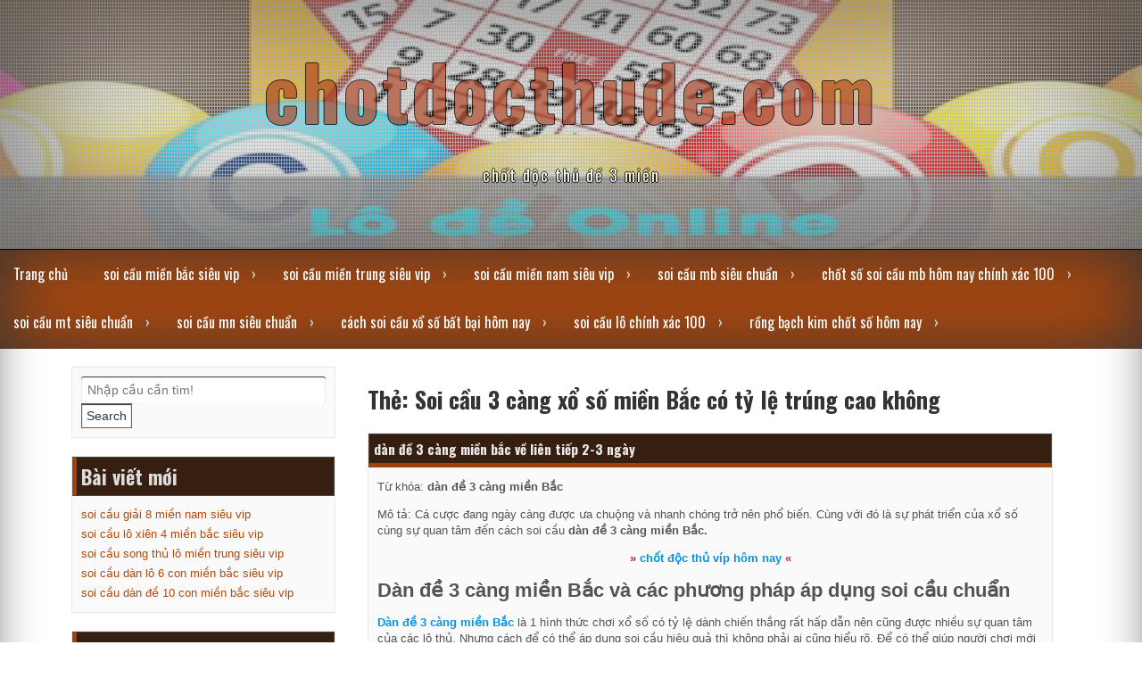

--- FILE ---
content_type: text/html; charset=utf-8
request_url: https://chotdocthude.com/tag/soi-cau-3-cang-xo-so-mien-bac-co-ty-le-trung-cao-khong/
body_size: 15004
content:
<!DOCTYPE html> <!--[if IE 7]><html class="ie ie7" lang="vi"> <![endif]--> <!--[if IE 8]><html class="ie ie8" lang="vi"> <![endif]--> <!--[if !(IE 7) | !(IE 8) ]><!--><html lang="vi"> <!--<![endif]--><head><meta charset="UTF-8"><meta name="viewport" content="width=device-width, initial-scale=1"><link rel="profile" href="https://gmpg.org/xfn/11"><link rel="pingback" href="https://chotdocthude.com/xmlrpc.php"> <!--[if lt IE 9]><script src="http://html5shiv.googlecode.com/svn/trunk/html5.js"></script><![endif]--><meta name='robots' content='index, follow, max-image-preview:large, max-snippet:-1, max-video-preview:-1' /><link type="text/css" media="all" href="https://chotdocthude.com/wp-content/cache/breeze-minification/css/breeze_6105cf1138016914427971b03aa4f53f.css" rel="stylesheet" /><title>Soi c&#7847;u 3 c&agrave;ng x&#7893; s&#7889; mi&#7873;n B&#7855;c c&oacute; t&#7927; l&#7879; tr&uacute;ng cao kh&ocirc;ng Archives - chotdocthude.com</title><link rel="canonical" href="https://chotdocthude.com/tag/soi-cau-3-cang-xo-so-mien-bac-co-ty-le-trung-cao-khong/" /><meta property="og:locale" content="vi_VN" /><meta property="og:type" content="article" /><meta property="og:title" content="Soi c&#7847;u 3 c&agrave;ng x&#7893; s&#7889; mi&#7873;n B&#7855;c c&oacute; t&#7927; l&#7879; tr&uacute;ng cao kh&ocirc;ng Archives - chotdocthude.com" /><meta property="og:url" content="https://chotdocthude.com/tag/soi-cau-3-cang-xo-so-mien-bac-co-ty-le-trung-cao-khong/" /><meta property="og:site_name" content="chotdocthude.com" /><meta name="twitter:card" content="summary_large_image" /> <script type="application/ld+json" class="yoast-schema-graph">{"@context":"https://schema.org","@graph":[{"@type":"CollectionPage","@id":"https://chotdocthude.com/tag/soi-cau-3-cang-xo-so-mien-bac-co-ty-le-trung-cao-khong/","url":"https://chotdocthude.com/tag/soi-cau-3-cang-xo-so-mien-bac-co-ty-le-trung-cao-khong/","name":"Soi c&#7847;u 3 c&agrave;ng x&#7893; s&#7889; mi&#7873;n B&#7855;c c&oacute; t&#7927; l&#7879; tr&uacute;ng cao kh&ocirc;ng Archives - chotdocthude.com","isPartOf":{"@id":"https://soicaumienbac7777.top/#website"},"primaryImageOfPage":{"@id":"https://chotdocthude.com/tag/soi-cau-3-cang-xo-so-mien-bac-co-ty-le-trung-cao-khong/#primaryimage"},"image":{"@id":"https://chotdocthude.com/tag/soi-cau-3-cang-xo-so-mien-bac-co-ty-le-trung-cao-khong/#primaryimage"},"thumbnailUrl":"https://chotdocthude.com/wp-content/uploads/2025/11/dan-de-3-cang-mien-bac-1.jpg","breadcrumb":{"@id":"https://chotdocthude.com/tag/soi-cau-3-cang-xo-so-mien-bac-co-ty-le-trung-cao-khong/#breadcrumb"},"inLanguage":"vi"},{"@type":"ImageObject","inLanguage":"vi","@id":"https://chotdocthude.com/tag/soi-cau-3-cang-xo-so-mien-bac-co-ty-le-trung-cao-khong/#primaryimage","url":"https://chotdocthude.com/wp-content/uploads/2025/11/dan-de-3-cang-mien-bac-1.jpg","contentUrl":"https://chotdocthude.com/wp-content/uploads/2025/11/dan-de-3-cang-mien-bac-1.jpg","width":640,"height":384},{"@type":"BreadcrumbList","@id":"https://chotdocthude.com/tag/soi-cau-3-cang-xo-so-mien-bac-co-ty-le-trung-cao-khong/#breadcrumb","itemListElement":[{"@type":"ListItem","position":1,"name":"Home","item":"https://soicaumienbac7777.top/"},{"@type":"ListItem","position":2,"name":"Soi c&#7847;u 3 c&agrave;ng x&#7893; s&#7889; mi&#7873;n B&#7855;c c&oacute; t&#7927; l&#7879; tr&uacute;ng cao kh&ocirc;ng"}]},{"@type":"WebSite","@id":"https://soicaumienbac7777.top/#website","url":"https://soicaumienbac7777.top/","name":"chotdocthude.com","description":"ch&#7889;t &#273;&#7897;c th&#7911; &#273;&#7873; 3 mi&#7873;n","potentialAction":[{"@type":"SearchAction","target":{"@type":"EntryPoint","urlTemplate":"https://soicaumienbac7777.top/?s={search_term_string}"},"query-input":{"@type":"PropertyValueSpecification","valueRequired":true,"valueName":"search_term_string"}}],"inLanguage":"vi"}]}</script> <link rel='dns-prefetch' href='//maxcdn.bootstrapcdn.com' /><link rel="alternate" type="application/rss+xml" title="D&ograve;ng th&ocirc;ng tin chotdocthude.com &raquo;" href="https://chotdocthude.com/feed/" /><link rel="alternate" type="application/rss+xml" title="chotdocthude.com &raquo; D&ograve;ng b&igrave;nh lu&#7853;n" href="https://chotdocthude.com/comments/feed/" /><link rel="alternate" type="application/rss+xml" title="D&ograve;ng th&ocirc;ng tin cho Th&#7867; chotdocthude.com &raquo; Soi c&#7847;u 3 c&agrave;ng x&#7893; s&#7889; mi&#7873;n B&#7855;c c&oacute; t&#7927; l&#7879; tr&uacute;ng cao kh&ocirc;ng" href="https://chotdocthude.com/tag/soi-cau-3-cang-xo-so-mien-bac-co-ty-le-trung-cao-khong/feed/" /><link rel='stylesheet' id='dashicons-css' href='https://chotdocthude.com/wp-includes/css/dashicons.min.css?ver=6.9' type='text/css' media='all' /><link rel='stylesheet' id='seo_fontawesome-css' href='//maxcdn.bootstrapcdn.com/font-awesome/4.3.0/css/font-awesome.min.css?ver=6.9' type='text/css' media='all' /> <script type="text/javascript" id="breeze-prefetch-js-extra">/*  */
var breeze_prefetch = {"local_url":"https://chotdocthude.com","ignore_remote_prefetch":"1","ignore_list":["/","/page/(.)","/wp-admin/"]};
//# sourceURL=breeze-prefetch-js-extra
/*  */</script> <script type="text/javascript" src="https://chotdocthude.com/wp-content/plugins/breeze/assets/js/js-front-end/breeze-prefetch-links.min.js?ver=2.1.6" id="breeze-prefetch-js"></script> <script type="text/javascript" src="https://chotdocthude.com/wp-includes/js/jquery/jquery.min.js?ver=3.7.1" id="jquery-core-js"></script> <script type="text/javascript" src="https://chotdocthude.com/wp-includes/js/jquery/jquery-migrate.min.js?ver=3.4.1" id="jquery-migrate-js"></script> <script type="text/javascript" src="https://chotdocthude.com/wp-content/themes/seo-premium/js/viewportchecker.js?ver=6.9" id="seo-viewportchecker-js"></script> <script type="text/javascript" src="https://chotdocthude.com/wp-content/themes/seo-premium/js/jquery.aniview.js?ver=6.9" id="seo-aniview-js"></script> <link rel="https://api.w.org/" href="https://chotdocthude.com/wp-json/" /><link rel="alternate" title="JSON" type="application/json" href="https://chotdocthude.com/wp-json/wp/v2/tags/1168" /><link rel="EditURI" type="application/rsd+xml" title="RSD" href="https://chotdocthude.com/xmlrpc.php?rsd" /><meta name="generator" content="WordPress 6.9" /> <script async src="https://chotdocthude.com/wp-content/uploads/breeze/google/gtag.js?id=G-JD38XS6SC0"></script> <script>window.dataLayer = window.dataLayer || [];
			function gtag(){dataLayer.push(arguments);}
			gtag('js', new Date());
			gtag('config', 'G-JD38XS6SC0');</script> <link rel="icon" href="https://chotdocthude.com/wp-content/uploads/2025/02/chot-doc-thu-de-150x150.png" sizes="32x32" /><link rel="icon" href="https://chotdocthude.com/wp-content/uploads/2025/02/chot-doc-thu-de.png" sizes="192x192" /><link rel="apple-touch-icon" href="https://chotdocthude.com/wp-content/uploads/2025/02/chot-doc-thu-de.png" /><meta name="msapplication-TileImage" content="https://chotdocthude.com/wp-content/uploads/2025/02/chot-doc-thu-de.png" /></head><body class="archive tag tag-soi-cau-3-cang-xo-so-mien-bac-co-ty-le-trung-cao-khong tag-1168 wp-theme-seo-premium"><div id="page" class="hfeed site"><div class="dotted"><header id="masthead" style="background-image: url('https://chotdocthude.com/wp-content/uploads/2025/10/lo-de-online-vo-cung-thuan-tien.jpg'); min-height:321%; background-repeat: no-repeat; background-size: 100% 100%; background-position: center;" ><div class="site-branding"><h1 class="site-title"><a href="https://chotdocthude.com/" rel="home">chotdocthude.com</a></h1><p class="site-description">ch&#7889;t &#273;&#7897;c th&#7911; &#273;&#7873; 3 mi&#7873;n</p><div class="seos-seo-cart"></div></div><div class="cont-nav"><nav><div class="nav-ico"> <a href="#" id="menu-icon"> <span class="menu-button"> </span> <span class="menu-button"> </span> <span class="menu-button"> </span> </a><ul id="menu-menu" class="menu"><li id="menu-item-33" class="menu-item menu-item-type-custom menu-item-object-custom menu-item-home menu-item-33"><a href="https://chotdocthude.com">Trang ch&#7911;</a></li><li id="menu-item-242" class="menu-item menu-item-type-taxonomy menu-item-object-category menu-item-has-children menu-item-242"><a href="https://chotdocthude.com/category/soi-cau-mien-bac-sieu-vip/">soi c&#7847;u mi&#7873;n b&#7855;c si&ecirc;u vip</a><ul class="sub-menu"><li id="menu-item-258" class="menu-item menu-item-type-post_type menu-item-object-post menu-item-258"><a href="https://chotdocthude.com/soi-cau-dan-lo-6-con-mien-bac-sieu-vip/">soi c&#7847;u d&agrave;n l&ocirc; 6 con mi&#7873;n b&#7855;c si&ecirc;u vip</a></li><li id="menu-item-259" class="menu-item menu-item-type-post_type menu-item-object-post menu-item-259"><a href="https://chotdocthude.com/soi-cau-dan-lo-4-con-mien-bac-sieu-vip/">soi c&#7847;u d&agrave;n l&ocirc; 4 con mi&#7873;n b&#7855;c si&ecirc;u vip</a></li><li id="menu-item-260" class="menu-item menu-item-type-post_type menu-item-object-post menu-item-260"><a href="https://chotdocthude.com/soi-cau-lo-xien-4-mien-bac-sieu-vip/">soi c&#7847;u l&ocirc; xi&ecirc;n 4 mi&#7873;n b&#7855;c si&ecirc;u vip</a></li><li id="menu-item-261" class="menu-item menu-item-type-post_type menu-item-object-post menu-item-261"><a href="https://chotdocthude.com/soi-cau-lo-xien-3-mien-bac-sieu-vip/">soi c&#7847;u l&ocirc; xi&ecirc;n 3 mi&#7873;n b&#7855;c si&ecirc;u vip</a></li><li id="menu-item-262" class="menu-item menu-item-type-post_type menu-item-object-post menu-item-262"><a href="https://chotdocthude.com/soi-cau-lo-xien-2-mien-bac-sieu-vip/">soi c&#7847;u l&ocirc; xi&ecirc;n 2 mi&#7873;n b&#7855;c si&ecirc;u vip</a></li><li id="menu-item-263" class="menu-item menu-item-type-post_type menu-item-object-post menu-item-263"><a href="https://chotdocthude.com/soi-cau-de-dau-duoi-mien-bac-sieu-vip/">soi c&#7847;u &#273;&#7873; &#273;&#7847;u &#273;u&ocirc;i mi&#7873;n b&#7855;c si&ecirc;u vip</a></li><li id="menu-item-264" class="menu-item menu-item-type-post_type menu-item-object-post menu-item-264"><a href="https://chotdocthude.com/soi-cau-song-thu-de-mien-bac-sieu-vip/">soi c&#7847;u song th&#7911; &#273;&#7873; mi&#7873;n b&#7855;c si&ecirc;u vip</a></li><li id="menu-item-265" class="menu-item menu-item-type-post_type menu-item-object-post menu-item-265"><a href="https://chotdocthude.com/soi-cau-bach-thu-de-mien-bac-sieu-vip/">soi c&#7847;u b&#7841;ch th&#7911; &#273;&#7873; mi&#7873;n b&#7855;c si&ecirc;u vip</a></li><li id="menu-item-266" class="menu-item menu-item-type-post_type menu-item-object-post menu-item-266"><a href="https://chotdocthude.com/soi-cau-bach-thu-lo-2-nhay-mien-bac-sieu-vip/">soi c&#7847;u b&#7841;ch th&#7911; l&ocirc; 2 nh&aacute;y mi&#7873;n b&#7855;c si&ecirc;u vip</a></li><li id="menu-item-267" class="menu-item menu-item-type-post_type menu-item-object-post menu-item-267"><a href="https://chotdocthude.com/soi-cau-song-thu-lo-kep-mien-bac-sieu-vip/">soi c&#7847;u song th&#7911; l&ocirc; k&eacute;p mi&#7873;n b&#7855;c si&ecirc;u vip</a></li><li id="menu-item-268" class="menu-item menu-item-type-post_type menu-item-object-post menu-item-268"><a href="https://chotdocthude.com/soi-cau-bach-thu-lo-kep-mien-bac-sieu-vip/">soi c&#7847;u b&#7841;ch th&#7911; l&ocirc; k&eacute;p mi&#7873;n b&#7855;c si&ecirc;u vip</a></li><li id="menu-item-269" class="menu-item menu-item-type-post_type menu-item-object-post menu-item-269"><a href="https://chotdocthude.com/soi-cau-song-thu-lo-mien-bac-sieu-vip/">soi c&#7847;u song th&#7911; l&ocirc; mi&#7873;n b&#7855;c si&ecirc;u vip</a></li><li id="menu-item-270" class="menu-item menu-item-type-post_type menu-item-object-post menu-item-270"><a href="https://chotdocthude.com/soi-cau-bach-thu-lo-mien-bac-sieu-vip/">soi c&#7847;u b&#7841;ch th&#7911; l&ocirc; mi&#7873;n b&#7855;c si&ecirc;u vip</a></li><li id="menu-item-271" class="menu-item menu-item-type-post_type menu-item-object-post menu-item-271"><a href="https://chotdocthude.com/soi-cau-song-thu-3-cang-mien-bac-sieu-vip/">soi c&#7847;u song th&#7911; 3 c&agrave;ng mi&#7873;n b&#7855;c si&ecirc;u vip</a></li><li id="menu-item-272" class="menu-item menu-item-type-post_type menu-item-object-post menu-item-272"><a href="https://chotdocthude.com/soi-cau-bach-thu-3-cang-mien-bac-sieu-vip/">soi c&#7847;u b&#7841;ch th&#7911; 3 c&agrave;ng mi&#7873;n b&#7855;c si&ecirc;u vip</a></li><li id="menu-item-279" class="menu-item menu-item-type-post_type menu-item-object-post menu-item-279"><a href="https://chotdocthude.com/soi-cau-dan-de-10-con-mien-bac-sieu-vip/">soi c&#7847;u d&agrave;n &#273;&#7873; 10 con mi&#7873;n b&#7855;c si&ecirc;u vip</a></li><li id="menu-item-280" class="menu-item menu-item-type-post_type menu-item-object-post menu-item-280"><a href="https://chotdocthude.com/soi-cau-dan-de-8-con-mien-bac-sieu-vip/">soi c&#7847;u d&agrave;n &#273;&#7873; 8 con mi&#7873;n b&#7855;c si&ecirc;u vip</a></li><li id="menu-item-281" class="menu-item menu-item-type-post_type menu-item-object-post menu-item-281"><a href="https://chotdocthude.com/soi-cau-dan-de-6-con-mien-bac-sieu-vip/">soi c&#7847;u d&agrave;n &#273;&#7873; 6 con mi&#7873;n b&#7855;c si&ecirc;u vip</a></li><li id="menu-item-282" class="menu-item menu-item-type-post_type menu-item-object-post menu-item-282"><a href="https://chotdocthude.com/soi-cau-dan-de-4-con-mien-bac-sieu-vip/">soi c&#7847;u d&agrave;n &#273;&#7873; 4 con mi&#7873;n b&#7855;c si&ecirc;u vip</a></li><li id="menu-item-283" class="menu-item menu-item-type-post_type menu-item-object-post menu-item-283"><a href="https://chotdocthude.com/soi-cau-dan-lo-10-con-mien-bac-sieu-vip/">soi c&#7847;u d&agrave;n l&ocirc; 10 con mi&#7873;n b&#7855;c si&ecirc;u vip</a></li><li id="menu-item-284" class="menu-item menu-item-type-post_type menu-item-object-post menu-item-284"><a href="https://chotdocthude.com/soi-cau-dan-lo-8-con-mien-bac-sieu-vip/">soi c&#7847;u d&agrave;n l&ocirc; 8 con mi&#7873;n b&#7855;c si&ecirc;u vip</a></li></ul></li><li id="menu-item-241" class="menu-item menu-item-type-taxonomy menu-item-object-category menu-item-has-children menu-item-241"><a href="https://chotdocthude.com/category/soi-cau-mien-trung-sieu-vip/">soi c&#7847;u mi&#7873;n trung si&ecirc;u vip</a><ul class="sub-menu"><li id="menu-item-294" class="menu-item menu-item-type-post_type menu-item-object-post menu-item-294"><a href="https://chotdocthude.com/soi-cau-lo-3-so-mien-trung-sieu-vip/">soi c&#7847;u l&ocirc; 3 s&#7889; mi&#7873;n trung si&ecirc;u vip</a></li><li id="menu-item-295" class="menu-item menu-item-type-post_type menu-item-object-post menu-item-295"><a href="https://chotdocthude.com/soi-cau-song-thu-lo-mien-trung-sieu-vip/">soi c&#7847;u song th&#7911; l&ocirc; mi&#7873;n trung si&ecirc;u vip</a></li><li id="menu-item-296" class="menu-item menu-item-type-post_type menu-item-object-post menu-item-296"><a href="https://chotdocthude.com/soi-cau-bao-lo-mien-trung-sieu-vip/">soi c&#7847;u bao l&ocirc; mi&#7873;n trung si&ecirc;u vip</a></li><li id="menu-item-297" class="menu-item menu-item-type-post_type menu-item-object-post menu-item-297"><a href="https://chotdocthude.com/soi-cau-dau-duoi-giai-8-mien-trung-sieu-vip/">soi c&#7847;u &#273;&#7847;u &#273;u&ocirc;i gi&#7843;i 8 mi&#7873;n trung si&ecirc;u vip</a></li><li id="menu-item-298" class="menu-item menu-item-type-post_type menu-item-object-post menu-item-298"><a href="https://chotdocthude.com/soi-cau-dau-duoi-dac-biet-mien-trung-sieu-vip/">soi c&#7847;u &#273;&#7847;u &#273;u&ocirc;i &#273;&#7863;c bi&#7879;t mi&#7873;n trung si&ecirc;u vip</a></li><li id="menu-item-299" class="menu-item menu-item-type-post_type menu-item-object-post menu-item-299"><a href="https://chotdocthude.com/soi-cau-giai-8-mien-trung-sieu-vip/">soi c&#7847;u gi&#7843;i 8 mi&#7873;n trung si&ecirc;u vip</a></li><li id="menu-item-300" class="menu-item menu-item-type-post_type menu-item-object-post menu-item-300"><a href="https://chotdocthude.com/soi-cau-dac-biet-mien-trung-sieu-vip/">soi c&#7847;u &#273;&#7863;c bi&#7879;t mi&#7873;n trung si&ecirc;u vip</a></li><li id="menu-item-301" class="menu-item menu-item-type-post_type menu-item-object-post menu-item-301"><a href="https://chotdocthude.com/soi-cau-cap-xiu-chu-mien-trung-sieu-vip/">soi c&#7847;u c&#7863;p x&#7881;u ch&#7911; mi&#7873;n trung si&ecirc;u vip</a></li><li id="menu-item-302" class="menu-item menu-item-type-post_type menu-item-object-post menu-item-302"><a href="https://chotdocthude.com/soi-cau-xiu-chu-mien-trung-sieu-vip/">soi c&#7847;u x&#7881;u ch&#7911; mi&#7873;n trung si&ecirc;u vip</a></li></ul></li><li id="menu-item-240" class="menu-item menu-item-type-taxonomy menu-item-object-category menu-item-has-children menu-item-240"><a href="https://chotdocthude.com/category/soi-cau-mien-nam-sieu-vip/">soi c&#7847;u mi&#7873;n nam si&ecirc;u vip</a><ul class="sub-menu"><li id="menu-item-312" class="menu-item menu-item-type-post_type menu-item-object-post menu-item-312"><a href="https://chotdocthude.com/soi-cau-song-thu-lo-mien-nam-sieu-vip/">soi c&#7847;u song th&#7911; l&ocirc; mi&#7873;n nam si&ecirc;u vip</a></li><li id="menu-item-313" class="menu-item menu-item-type-post_type menu-item-object-post menu-item-313"><a href="https://chotdocthude.com/soi-cau-lo-3-so-mien-nam-sieu-vip/">soi c&#7847;u l&ocirc; 3 s&#7889; mi&#7873;n nam si&ecirc;u vip</a></li><li id="menu-item-314" class="menu-item menu-item-type-post_type menu-item-object-post menu-item-314"><a href="https://chotdocthude.com/soi-cau-bao-lo-mien-nam-sieu-vip/">soi c&#7847;u bao l&ocirc; mi&#7873;n nam si&ecirc;u vip</a></li><li id="menu-item-315" class="menu-item menu-item-type-post_type menu-item-object-post menu-item-315"><a href="https://chotdocthude.com/soi-cau-dau-duoi-giai-8-mien-nam-sieu-vip/">soi c&#7847;u &#273;&#7847;u &#273;u&ocirc;i gi&#7843;i 8 mi&#7873;n nam si&ecirc;u vip</a></li><li id="menu-item-316" class="menu-item menu-item-type-post_type menu-item-object-post menu-item-316"><a href="https://chotdocthude.com/soi-cau-dau-duoi-dac-biet-mien-nam-sieu-vip/">soi c&#7847;u &#273;&#7847;u &#273;u&ocirc;i &#273;&#7863;c bi&#7879;t mi&#7873;n nam si&ecirc;u vip</a></li><li id="menu-item-317" class="menu-item menu-item-type-post_type menu-item-object-post menu-item-317"><a href="https://chotdocthude.com/soi-cau-giai-8-mien-nam-sieu-vip/">soi c&#7847;u gi&#7843;i 8 mi&#7873;n nam si&ecirc;u vip</a></li><li id="menu-item-318" class="menu-item menu-item-type-post_type menu-item-object-post menu-item-318"><a href="https://chotdocthude.com/soi-cau-dac-biet-mien-nam-sieu-vip/">soi c&#7847;u &#273;&#7863;c bi&#7879;t mi&#7873;n nam si&ecirc;u vip</a></li><li id="menu-item-319" class="menu-item menu-item-type-post_type menu-item-object-post menu-item-319"><a href="https://chotdocthude.com/soi-cau-cap-xiu-chu-mien-nam-sieu-vip/">soi c&#7847;u c&#7863;p x&#7881;u ch&#7911; mi&#7873;n nam si&ecirc;u vip</a></li><li id="menu-item-320" class="menu-item menu-item-type-post_type menu-item-object-post menu-item-320"><a href="https://chotdocthude.com/soi-cau-xiu-chu-mien-nam-sieu-vip/">soi c&#7847;u x&#7881;u ch&#7911; mi&#7873;n nam si&ecirc;u vip</a></li></ul></li><li id="menu-item-34" class="menu-item menu-item-type-taxonomy menu-item-object-category menu-item-has-children menu-item-34"><a href="https://chotdocthude.com/category/soi-cau-mb-sieu-chuan/">soi c&#7847;u mb si&ecirc;u chu&#7849;n</a><ul class="sub-menu"><li id="menu-item-40" class="menu-item menu-item-type-post_type menu-item-object-post menu-item-40"><a href="https://chotdocthude.com/soi-cau-bach-thu-lo-mb-bat-chuan-khong-can-chinh/">soi c&#7847;u b&#7841;ch th&#7911; l&ocirc; mb b&#7855;t chu&#7849;n kh&ocirc;ng c&#7847;n ch&#7881;nh</a></li><li id="menu-item-42" class="menu-item menu-item-type-post_type menu-item-object-post menu-item-42"><a href="https://chotdocthude.com/soi-cau-bach-thu-de-chinh-xac-100-thay-doi-van-menh/">soi c&#7847;u b&#7841;ch th&#7911; &#273;&#7873; ch&iacute;nh x&aacute;c 100 thay &#273;&#7893;i v&#7853;n m&#7879;nh</a></li><li id="menu-item-43" class="menu-item menu-item-type-post_type menu-item-object-post menu-item-43"><a href="https://chotdocthude.com/soi-cau-3-cang-sieu-chuan-co-hoi-khong-the-tot-hon/">soi c&#7847;u 3 c&agrave;ng si&ecirc;u chu&#7849;n c&#417; h&#7897;i kh&ocirc;ng th&#7875; t&#7889;t h&#417;n</a></li><li id="menu-item-41" class="menu-item menu-item-type-post_type menu-item-object-post menu-item-41"><a href="https://chotdocthude.com/soi-cau-dan-de-10-so-hom-nay-gio-dep-chot-so/">soi c&#7847;u d&agrave;n &#273;&#7873; 10 s&#7889; h&ocirc;m nay gi&#7901; &#273;&#7865;p ch&#7889;t s&#7889;</a></li><li id="menu-item-39" class="menu-item menu-item-type-post_type menu-item-object-post menu-item-39"><a href="https://chotdocthude.com/soi-cau-dan-lo-hom-nay-dich-vu-chuan-luon-vao-xem/">soi c&#7847;u d&agrave;n l&ocirc; h&ocirc;m nay d&#7883;ch v&#7909; chu&#7849;n lu&ocirc;n v&agrave;o xem</a></li><li id="menu-item-186" class="menu-item menu-item-type-post_type menu-item-object-post menu-item-186"><a href="https://chotdocthude.com/phuong-phap-danh-dan-lo-mb-co-lai-so-dep-hom-nay/">ph&#432;&#417;ng ph&aacute;p &#273;&aacute;nh d&agrave;n l&ocirc; mb c&oacute; l&atilde;i s&#7889; &#273;&#7865;p h&ocirc;m nay</a></li><li id="menu-item-187" class="menu-item menu-item-type-post_type menu-item-object-post menu-item-187"><a href="https://chotdocthude.com/cach-soi-bach-thu-lo-chinh-xac-nhat-khong-can-chinh/">c&aacute;ch soi b&#7841;ch th&#7911; l&ocirc; ch&iacute;nh x&aacute;c nh&#7845;t kh&ocirc;ng c&#7847;n ch&#7881;nh</a></li><li id="menu-item-188" class="menu-item menu-item-type-post_type menu-item-object-post menu-item-188"><a href="https://chotdocthude.com/soi-cau-dan-de-mb-ty-le-trung-99-chi-1-tu-qua-chuan/">soi c&#7847;u d&agrave;n &#273;&#7873; mb t&#7927; l&#7879; tr&uacute;ng 99 ch&#7881; 1 t&#7915; qu&aacute; chu&#7849;n</a></li><li id="menu-item-189" class="menu-item menu-item-type-post_type menu-item-object-post menu-item-189"><a href="https://chotdocthude.com/soi-so-de-chac-an-100-hay-la-nha-dau-tu-tai-ba/">soi s&#7889; &#273;&#7873; ch&#7855;c &#259;n 100 h&atilde;y l&agrave; nh&agrave; &#273;&#7847;u t&#432; t&agrave;i ba</a></li><li id="menu-item-190" class="menu-item menu-item-type-post_type menu-item-object-post menu-item-190"><a href="https://chotdocthude.com/dan-de-3-cang-mien-bac-ve-lien-tiep-2-3-ngay/">d&agrave;n &#273;&#7873; 3 c&agrave;ng mi&#7873;n b&#7855;c v&#7873; li&ecirc;n ti&#7871;p 2-3 ng&agrave;y</a></li></ul></li><li id="menu-item-35" class="menu-item menu-item-type-taxonomy menu-item-object-category menu-item-has-children menu-item-35"><a href="https://chotdocthude.com/category/chot-so-soi-cau-mb-hom-nay-chinh-xac-100/">ch&#7889;t s&#7889; soi c&#7847;u mb h&ocirc;m nay ch&iacute;nh x&aacute;c 100</a><ul class="sub-menu"><li id="menu-item-115" class="menu-item menu-item-type-post_type menu-item-object-post menu-item-115"><a href="https://chotdocthude.com/soi-cau-mb-bach-thu-lo-chinh-xac-nhat-cau-dep/">soi c&#7847;u mb b&#7841;ch th&#7911; l&ocirc; ch&iacute;nh x&aacute;c nh&#7845;t c&#7847;u &#273;&#7865;p</a></li><li id="menu-item-117" class="menu-item menu-item-type-post_type menu-item-object-post menu-item-117"><a href="https://chotdocthude.com/soi-cau-lo-de-bach-thu-mien-bac-lay-so-chuan-win-deu/">soi cau lo de bach thu mien bac l&#7845;y s&#7889; chu&#7849;n win &#273;&#7873;u</a></li><li id="menu-item-116" class="menu-item menu-item-type-post_type menu-item-object-post menu-item-116"><a href="https://chotdocthude.com/soi-cau-dan-de-xsmb-chinh-xac-100-cau-sieu-dep/">soi c&#7847;u d&agrave;n &#273;&#7873; xsmb ch&iacute;nh x&aacute;c 100 c&#7847;u si&ecirc;u &#273;&#7865;p</a></li><li id="menu-item-118" class="menu-item menu-item-type-post_type menu-item-object-post menu-item-118"><a href="https://chotdocthude.com/soi-cau-de-3-cang-mien-bac-chot-so-gio-vang/">soi c&#7847;u &#273;&#7873; 3 c&agrave;ng mi&#7873;n b&#7855;c ch&#7889;t s&#7889; gi&#7901; v&agrave;ng</a></li><li id="menu-item-225" class="menu-item menu-item-type-post_type menu-item-object-post menu-item-225"><a href="https://chotdocthude.com/chot-so-dan-lo-sieu-chuan-hom-nay-chot-manh-tay-nhe/">ch&#7889;t s&#7889; d&agrave;n l&ocirc; si&ecirc;u chu&#7849;n h&ocirc;m nay ch&#7889;t m&#7841;nh tay nh&eacute;</a></li><li id="menu-item-226" class="menu-item menu-item-type-post_type menu-item-object-post menu-item-226"><a href="https://chotdocthude.com/du-doan-bach-thu-lo-sieu-chuan-hom-nay-noi-dan-dua/">d&#7921; &#273;o&aacute;n b&#7841;ch th&#7911; l&ocirc; si&ecirc;u chu&#7849;n h&ocirc;m nay n&#7897;i d&aacute;n &#273;&#432;a</a></li><li id="menu-item-227" class="menu-item menu-item-type-post_type menu-item-object-post menu-item-227"><a href="https://chotdocthude.com/dan-de-dep-nhat-hom-nay-theo-chung-toi-1-hom-lay-loc/">d&agrave;n &#273;&#7873; &#273;&#7865;p nh&#7845;t h&ocirc;m nay theo ch&uacute;ng t&ocirc;i 1 h&ocirc;m l&#7845;y l&#7897;c</a></li><li id="menu-item-228" class="menu-item menu-item-type-post_type menu-item-object-post menu-item-228"><a href="https://chotdocthude.com/chot-so-bach-thu-de-mien-bac-hom-nay-tu-tin-lay-so/">ch&#7889;t s&#7889; b&#7841;ch th&#7911; &#273;&#7873; mi&#7873;n b&#7855;c h&ocirc;m nay t&#7921; tin l&#7845;y s&#7889;</a></li><li id="menu-item-229" class="menu-item menu-item-type-post_type menu-item-object-post menu-item-229"><a href="https://chotdocthude.com/du-doan-3-cang-mb-hay-thu-de-biet-do-chuan-xac/">d&#7921; &#273;o&aacute;n 3 c&agrave;ng mb h&atilde;y th&#7917; &#273;&#7875; bi&#7871;t &#273;&#7897; chu&#7849;n x&aacute;c</a></li></ul></li><li id="menu-item-36" class="menu-item menu-item-type-taxonomy menu-item-object-category menu-item-has-children menu-item-36"><a href="https://chotdocthude.com/category/soi-cau-mt-sieu-chuan/">soi c&#7847;u mt si&ecirc;u chu&#7849;n</a><ul class="sub-menu"><li id="menu-item-63" class="menu-item menu-item-type-post_type menu-item-object-post menu-item-63"><a href="https://chotdocthude.com/soi-cau-xo-so-mien-trung-chinh-xac-100-cau-sieu-dep/">soi c&#7847;u x&#7893; s&#7889; mi&#7873;n trung ch&iacute;nh x&aacute;c 100 c&#7847;u si&ecirc;u &#273;&#7865;p</a></li></ul></li><li id="menu-item-37" class="menu-item menu-item-type-taxonomy menu-item-object-category menu-item-has-children menu-item-37"><a href="https://chotdocthude.com/category/soi-cau-mn-sieu-chuan/">soi c&#7847;u mn si&ecirc;u chu&#7849;n</a><ul class="sub-menu"><li id="menu-item-62" class="menu-item menu-item-type-post_type menu-item-object-post menu-item-62"><a href="https://chotdocthude.com/soi-cau-xo-so-mien-nam-chinh-xac-100-chua-tung-co/">soi c&#7847;u x&#7893; s&#7889; mi&#7873;n nam ch&iacute;nh x&aacute;c 100 ch&#432;a t&#7915;ng c&oacute;</a></li></ul></li><li id="menu-item-38" class="menu-item menu-item-type-taxonomy menu-item-object-category menu-item-has-children menu-item-38"><a href="https://chotdocthude.com/category/cach-soi-cau-xo-so-bat-bai-hom-nay/">c&aacute;ch soi c&#7847;u x&#7893; s&#7889; b&#7845;t b&#7841;i h&ocirc;m nay</a><ul class="sub-menu"><li id="menu-item-79" class="menu-item menu-item-type-post_type menu-item-object-post menu-item-79"><a href="https://chotdocthude.com/soi-cau-247-rong-bach-kim-nhanh-tay-lay-tien/">soi c&#7847;u 247 r&#7891;ng b&#7841;ch kim nhanh tay l&#7845;y ti&#7873;n</a></li><li id="menu-item-80" class="menu-item menu-item-type-post_type menu-item-object-post menu-item-80"><a href="https://chotdocthude.com/du-doan-xo-so-mien-bac-chinh-xac-hom-nay/">d&#7921; &#273;o&aacute;n x&#7893; s&#7889; mi&#7873;n b&#7855;c ch&iacute;nh x&aacute;c h&ocirc;m nay</a></li><li id="menu-item-81" class="menu-item menu-item-type-post_type menu-item-object-post menu-item-81"><a href="https://chotdocthude.com/du-doan-xsmb-minh-ngoc-thong-tin-tuyet-mat/">d&#7921; &#273;o&aacute;n xsmb minh ng&#7885;c th&ocirc;ng tin tuy&#7879;t m&#7853;t</a></li></ul></li><li id="menu-item-340" class="menu-item menu-item-type-taxonomy menu-item-object-category menu-item-has-children menu-item-340"><a href="https://chotdocthude.com/category/soi-cau-lo-chinh-xac-100/">soi c&#7847;u l&ocirc; ch&iacute;nh x&aacute;c 100</a><ul class="sub-menu"><li id="menu-item-348" class="menu-item menu-item-type-post_type menu-item-object-post menu-item-348"><a href="https://chotdocthude.com/soi-cau-lo-chinh-xac-100-ngay-mai/">soi c&#7847;u l&ocirc; ch&iacute;nh x&aacute;c 100 ng&agrave;y mai</a></li></ul></li><li id="menu-item-358" class="menu-item menu-item-type-taxonomy menu-item-object-category menu-item-has-children menu-item-358"><a href="https://chotdocthude.com/category/rong-bach-kim-chot-so-hom-nay/">r&#7891;ng b&#7841;ch kim ch&#7889;t s&#7889; h&ocirc;m nay</a><ul class="sub-menu"><li id="menu-item-359" class="menu-item menu-item-type-post_type menu-item-object-post menu-item-359"><a href="https://chotdocthude.com/soi-cau-rong-bach-kim-vip-cung-tham-khao-sieu-chuan/">soi c&#7847;u r&#7891;ng b&#7841;ch kim vip c&ugrave;ng tham kh&#7843;o si&ecirc;u chu&#7849;n</a></li></ul></li></ul></div></nav></div></header></div><div id="content" class="site-content"><div id="primary" class="content-area"><main id="main" class="site-main" role="main"><header class="page-header"><h1 class="page-title">Th&#7867;: <span>Soi c&#7847;u 3 c&agrave;ng x&#7893; s&#7889; mi&#7873;n B&#7855;c c&oacute; t&#7927; l&#7879; tr&uacute;ng cao kh&ocirc;ng</span></h1></header><article id="post-153" class="animation-articles post-153 post type-post status-publish format-standard has-post-thumbnail hentry category-soi-cau-mb-sieu-chuan tag-3-cang-de-mien-bac tag-3-cang-dep-hom-nay tag-3-cang-mien-bac tag-3-cang-mien-bac-hom-nay tag-3-cang-mien-phi tag-3-cang-ngay-hom-nay tag-3-cang-vip tag-3-cang-vip-hom-nay tag-3-cang-xo-so-mien-bac tag-3-cang-xsmb tag-3cang-vip tag-4-cang-mien-bac tag-ba-cang-mien-bac tag-ba-cang-mien-bac-hom-nay tag-ba-cang-vip tag-bach-thu-3-cang-mien-bac tag-cau-3-cang-mien-bac tag-cau-3-cang-vip tag-dan-3-cang-6-so-mien-bac tag-dan-de-3-cang-mien-bac-2 tag-dan-de-3-cang-mien-bac tag-dan-de-3-cang-mien-bac-va-cac-phuong-phap-ap-dung-soi-cau-chuan tag-du-doan-3-cang-mb tag-du-doan-3-cang-mb-2 tag-kinh-nghiem-giup-nguoi-choi-soi-cau-dan-de-3-cang-mien-bac-hieu-qua tag-nhung-luu-y-can-nho-khi-soi-cau-dan-de-3-cang-xo-so-mien-bac tag-phuong-phap-de-soi-cau-dan-de-3-cang-mien-bac-quanh-nam tag-soi-cau-247-3-cang tag-soi-cau-3-cang-247 tag-soi-cau-3-cang-dac-biet tag-soi-cau-3-cang-mb tag-soi-cau-3-cang-xo-so-mien-bac-co-ty-le-trung-cao-khong tag-soi-cau-3cang tag-soi-cau-ba-cang tag-soi-cau-ba-cang-mien-bac-2 tag-the-nao-duoc-goi-la-soi-cau-dan-de-3-cang-xo-so-mien-bac"><header class="entry-header"><h3 class="entry-title"><a href="https://chotdocthude.com/dan-de-3-cang-mien-bac-ve-lien-tiep-2-3-ngay/" rel="bookmark">d&agrave;n &#273;&#7873; 3 c&agrave;ng mi&#7873;n b&#7855;c v&#7873; li&ecirc;n ti&#7871;p 2-3 ng&agrave;y</a></h3><div class="entry-meta"> <i class="fa fa-clock-o"></i> <i class="fa fa-user"></i></div></header><div class="entry-content"><p>T&#7915; kh&oacute;a: <strong>d&agrave;n &#273;&#7873; 3 c&agrave;ng mi&#7873;n B&#7855;c</strong></p><p>M&ocirc; t&#7843;: C&aacute; c&#432;&#7907;c &#273;ang ng&agrave;y c&agrave;ng &#273;&#432;&#7907;c &#432;a chu&#7897;ng v&agrave; nhanh ch&oacute;ng tr&#7903; n&ecirc;n ph&#7893; bi&#7871;n. C&ugrave;ng v&#7899;i &#273;&oacute; l&agrave; s&#7921; ph&aacute;t tri&#7875;n c&#7911;a x&#7893; s&#7889; c&ugrave;ng s&#7921; quan t&acirc;m &#273;&#7871;n c&aacute;ch soi c&#7847;u <strong>d&agrave;n &#273;&#7873; 3 c&agrave;ng mi&#7873;n B&#7855;c.</strong></p><p class="has-text-align-center"><mark style="background-color:rgba(0, 0, 0, 0)" class="has-inline-color has-vivid-red-color"><strong>&raquo;</strong></mark> <strong><a href="https://chotdocthude.com/" target="_blank" rel="noreferrer noopener"><mark style="background-color:rgba(0, 0, 0, 0)" class="has-inline-color has-vivid-cyan-blue-color">ch&#7889;t &#273;&#7897;c th&#7911; v&iacute;p h&ocirc;m nay</mark></a></strong> <strong><mark style="background-color:rgba(0, 0, 0, 0)" class="has-inline-color has-vivid-red-color">&laquo;</mark></strong></p><h2 class="wp-block-heading" id="h-dan-d&#7873;-3-cang-mi&#7873;n-b&#7855;c-va-cac-ph&#432;&#417;ng-phap-ap-d&#7909;ng-soi-c&#7847;u-chu&#7849;n-thoigian"><strong>D&agrave;n &#273;&#7873; 3 c&agrave;ng mi&#7873;n B&#7855;c v&agrave; c&aacute;c ph&#432;&#417;ng ph&aacute;p &aacute;p d&#7909;ng soi c&#7847;u chu&#7849;n</strong></h2><p><strong><a href="https://chotdocthude.com/dan-de-3-cang-mien-bac-ve-lien-tiep-2-3-ngay/" target="_blank" rel="noreferrer noopener"><mark style="background-color:rgba(0, 0, 0, 0)" class="has-inline-color has-vivid-cyan-blue-color">D&agrave;n &#273;&#7873; 3 c&agrave;ng mi&#7873;n B&#7855;c</mark></a> </strong>l&agrave; 1 h&igrave;nh th&#7913;c ch&#417;i x&#7893; s&#7889; c&oacute; t&#7927; l&#7879; d&agrave;nh chi&#7871;n th&#7855;ng r&#7845;t h&#7845;p d&#7851;n n&ecirc;n c&#361;ng &#273;&#432;&#7907;c nhi&#7873;u s&#7921; quan t&acirc;m c&#7911;a c&aacute;c l&ocirc; th&#7911;. Nh&#432;ng c&aacute;ch &#273;&#7875; c&oacute; th&#7875; &aacute;p d&#7909;ng soi c&#7847;u hi&#7879;u qu&#7843; th&igrave; kh&ocirc;ng ph&#7843;i ai c&#361;ng hi&#7875;u r&otilde;. &#272;&#7875; c&oacute; th&#7875; gi&uacute;p ng&#432;&#7901;i ch&#417;i m&#7899;i c&oacute; &#273;&#432;&#7907;c nh&#7919;ng th&ocirc;ng tin t&#7889;t nh&#7845;t &#273;&#7875; h&#7895; tr&#7907; qu&aacute; tr&igrave;nh soi c&#7847;u th&igrave; ch&uacute;ng t&ocirc;i s&#7869; gi&#7899;i thi&#7879;u chi ti&#7871;t c&aacute;c ph&#432;&#417;ng ph&aacute;p cho b&#7841;n trong b&agrave;i d&#432;&#7899;i &#273;&acirc;y.</p><figure class="wp-block-image size-full"><img loading="lazy" fetchpriority="high" decoding="async" width="640" height="384" src="https://chotdocthude.com/wp-content/uploads/2025/11/dan-de-3-cang-mien-bac-1.jpg" alt="D&agrave;n &#273;&#7873; 3 c&agrave;ng mi&#7873;n B&#7855;c l&agrave; 1 h&igrave;nh th&#7913;c ch&#417;i x&#7893; s&#7889;" class="wp-image-154" srcset="https://chotdocthude.com/wp-content/uploads/2025/11/dan-de-3-cang-mien-bac-1.jpg 640w, https://chotdocthude.com/wp-content/uploads/2025/11/dan-de-3-cang-mien-bac-1-300x180.jpg 300w" sizes="(max-width: 640px) 100vw, 640px" /></figure><p><strong><em>D&agrave;n &#273;&#7873; 3 c&agrave;ng mi&#7873;n B&#7855;c l&agrave; 1 h&igrave;nh th&#7913;c ch&#417;i x&#7893; s&#7889;</em></strong></p><h2 class="wp-block-heading" id="h-th&#7871;-nao-d&#432;&#7907;c-g&#7885;i-la-soi-c&#7847;u-dan-d&#7873;-3-cang-x&#7893;-s&#7889;-mi&#7873;n-b&#7855;c-thoigian"><strong>Th&#7871; n&agrave;o &#273;&#432;&#7907;c g&#7885;i l&agrave; soi c&#7847;u d&agrave;n &#273;&#7873; 3 c&agrave;ng x&#7893; s&#7889; mi&#7873;n B&#7855;c?</strong></h2><p>Khi c&aacute;c tr&ograve; ch&#417;i v&#7873; x&#7893; s&#7889; v&agrave; c&aacute; c&#432;&#7907;c &#273;ang ng&agrave;y c&agrave;ng ph&aacute;t tri&#7875;n th&igrave; ng&#432;&#7901;i ch&#417;i c&#361;ng quan t&acirc;m nhi&#7873;u h&#417;n v&agrave;o c&aacute;c c&aacute;ch &#273;&#7875; c&oacute; th&#7875; soi c&#7847;u hi&#7879;u qu&#7843;. V&agrave; trong &#273;&oacute; kh&ocirc;ng th&#7875; b&#7887; qua c&aacute;ch soi c&#7847;u <strong>d&agrave;n &#273;&#7873; 3 c&agrave;ng mi&#7873;n B&#7855;c.&nbsp;</strong></p><p>&#272;&acirc;y l&agrave; 1 h&igrave;nh th&#7913;c ch&#417;i &#273;ang r&#7845;t ph&#7893; bi&#7871;n v&agrave; c&oacute; s&#7921; quan t&acirc;m r&#7845;t l&#7899;n. Khi ch&#417;i soi c&#7847;u d&agrave;n &#273;&#7873; 3 c&agrave;ng, ng&#432;&#7901;i ch&#417;i s&#7869; ch&#7885;n 3 s&#7889; cu&#7889;i c&ugrave;ng c&oacute; trong gi&#7843;i quay th&#432;&#7903;ng &#273;&#7863;c bi&#7879;t c&#7911;a x&#7893; s&#7889; mi&#7873;n B&#7855;c.</p><p>Kh&ocirc;ng c&#7847;n gi&#7843;i th&iacute;ch qu&aacute; nhi&#7873;u, h&#7859;n c&aacute;c b&#7841;n c&#361;ng &#273;&atilde; bi&#7871;t r&#7857;ng soi c&#7847;u ch&iacute;nh l&agrave; c&aacute;i t&ecirc;n g&#7885;i kh&aacute;c c&#7911;a vi&#7879;c d&#7921; &#273;o&aacute;n c&aacute;c con s&#7889; c&oacute; th&#7875; xu&#7845;t hi&#7879;n v&agrave;o ng&agrave;y ti&#7871;p theo. Tuy nhi&ecirc;n, thay v&igrave; d&#7921; &#273;o&aacute;n theo c&#7843;m t&iacute;nh, may r&#7911;i th&igrave; ng&#432;&#7901;i ch&#417;i s&#7869; d&#7921; &#273;o&aacute;n chuy&ecirc;n nghi&#7879;p h&#417;n b&#7857;ng c&aacute;ch &aacute;p d&#7909;ng nhi&#7873;u chi&#7871;n thu&#7853;t v&agrave; ph&#432;&#417;ng ph&aacute;p kh&aacute;c nhau.</p><p>V&agrave; soi c&#7847;u d&agrave;n &#273;&#7873; 3 c&agrave;ng x&#7893; s&#7889; mi&#7873;n B&#7855;c c&#361;ng nh&#432; v&#7853;y, &#273;&ograve;i h&#7887;i ng&#432;&#7901;i ch&#417;i ph&#7843;i th&#7889;ng k&ecirc; v&agrave; ph&acirc;n t&iacute;ch &#273;&#432;&#7907;c con &#273;&#7873; v&#7899;i 3 s&#7889; tr&ugrave;ng kh&#7899;p v&#7899;i 3 con s&#7889; cu&#7889;i c&ugrave;ng &#7903; gi&#7843;i &#273;&#7863;c bi&#7879;t c&#7911;a x&#7893; s&#7889; mi&#7873;n B&#7855;c. N&#7871;u t&igrave;m ra &#273;&uacute;ng con s&#7889;, ng&#432;&#7901;i ch&#417;i s&#7869; d&agrave;nh &#273;&#432;&#7907;c chi&#7871;n th&#7855;ng v&agrave; &#273;em v&#7873; nhi&#7873;u ti&#7873;n th&#432;&#7903;ng h&#7845;p d&#7851;n.</p><figure class="wp-block-image size-full"><img loading="lazy" decoding="async" width="640" height="587" src="https://chotdocthude.com/wp-content/uploads/2025/11/dan-de-3-cang-mien-bac-2.jpg" alt="&#272;&acirc;y l&agrave; 1 h&igrave;nh th&#7913;c ch&#417;i &#273;ang r&#7845;t ph&#7893; bi&#7871;n v&agrave; c&oacute; s&#7921; quan t&acirc;m r&#7845;t l&#7899;n" class="wp-image-155" srcset="https://chotdocthude.com/wp-content/uploads/2025/11/dan-de-3-cang-mien-bac-2.jpg 640w, https://chotdocthude.com/wp-content/uploads/2025/11/dan-de-3-cang-mien-bac-2-300x275.jpg 300w" sizes="(max-width: 640px) 100vw, 640px" /></figure><p><em>&#272;&acirc;y l&agrave; 1 h&igrave;nh th&#7913;c ch&#417;i &#273;ang r&#7845;t ph&#7893; bi&#7871;n v&agrave; c&oacute; s&#7921; quan t&acirc;m r&#7845;t l&#7899;n</em></p><p class="has-text-align-center"><mark style="background-color:rgba(0, 0, 0, 0)" class="has-inline-color has-vivid-red-color"><strong>&raquo;</strong></mark> <strong><a href="https://chotdocthude.com/category/soi-cau-mb-sieu-chuan/" target="_blank" rel="noreferrer noopener"><mark style="background-color:rgba(0, 0, 0, 0)" class="has-inline-color has-vivid-cyan-blue-color">soi c&#7847;u mb si&ecirc;u chu&#7849;n</mark></a></strong> <strong><mark style="background-color:rgba(0, 0, 0, 0)" class="has-inline-color has-vivid-red-color">&laquo;</mark></strong></p><h2 class="wp-block-heading" id="h-soi-c&#7847;u-3-cang-x&#7893;-s&#7889;-mi&#7873;n-b&#7855;c-co-t&#7927;-l&#7879;-trung-cao-khong-thoigian"><strong>Soi c&#7847;u 3 c&agrave;ng x&#7893; s&#7889; mi&#7873;n B&#7855;c c&oacute; t&#7927; l&#7879; tr&uacute;ng cao kh&ocirc;ng?</strong></h2><p><strong>D&agrave;n &#273;&#7873; 3 c&agrave;ng mi&#7873;n B&#7855;c </strong>l&agrave; 1 h&igrave;nh th&#7913;c ch&#417;i n&#7893;i ti&#7871;ng v&agrave; hi&#7879;u qu&#7843; kh&ocirc;ng ch&#7881; t&#7841;i ri&ecirc;ng x&#7893; s&#7889; mi&#7873;n B&#7855;c m&agrave; c&ograve;n &#273;&#432;&#7907;c &aacute;p d&#7909;ng r&#7897;ng r&atilde;i &#7903; c&#7843; 3 mi&#7873;n. Lo&#7841;i soi c&#7847;u n&agrave;y c&#361;ng &#273;&ograve;i h&#7887;i ng&#432;&#7901;i ch&#417;i ph&#7843;i c&oacute; nh&#7919;ng kinh nghi&#7879;m nh&#7845;t &#273;&#7883;nh v&#7873; kh&#7843; n&#259;ng t&iacute;nh to&aacute;n v&agrave; ph&aacute;n &#273;o&aacute;n c&#7911;a m&igrave;nh. Tuy nhi&ecirc;n &#273;&#7915;ng v&igrave; th&#7871; m&agrave; b&#7841;n c&#7843;m th&#7845;y lo l&#7855;ng khi m&igrave;nh ch&#432;a c&oacute; nhi&#7873;u kinh nghi&#7879;m.&nbsp;</p><p>V&igrave; &#273;&oacute; ch&iacute;nh l&agrave; m&#7909;c &#273;&iacute;ch m&agrave; ch&uacute;ng t&ocirc;i mang &#273;&#7871;n b&agrave;i vi&#7871;t n&agrave;y. Ch&uacute;ng t&ocirc;i s&#7869; cung c&#7845;p cho b&#7841;n nh&#7919;ng th&ocirc;ng tin t&#7889;t nh&#7845;t v&#7873; c&aacute;c ph&#432;&#417;ng ph&aacute;p soi c&#7847;u d&agrave;n &#273;&#7873; 3 c&agrave;ng. Nh&#432;ng c&ugrave;ng v&#7899;i &#273;&oacute;, &#273;&#7875; c&oacute; th&#7875; chi&#7871;n th&#7855;ng th&igrave; b&#7841;n c&#361;ng s&#7869; c&#7847;n h&#7885;c h&#7887;i v&agrave; trau d&#7891;i th&ecirc;m cho m&igrave;nh c&aacute;c kinh nghi&#7879;m t&#7915; nhi&#7873;u ngu&#7891;n.</p><h2 class="wp-block-heading" id="h-ph&#432;&#417;ng-phap-d&#7875;-soi-c&#7847;u-dan-d&#7873;-3-cang-mi&#7873;n-b&#7855;c-ngay-hom-nay-thoigian"><strong>Ph&#432;&#417;ng ph&aacute;p &#273;&#7875; soi c&#7847;u d&agrave;n &#273;&#7873; 3 c&agrave;ng mi&#7873;n B&#7855;c ngay h&ocirc;m nay</strong></h2><p>M&#7895;i ng&#432;&#7901;i khi soi c&#7847;u s&#7869; c&oacute; nh&#7919;ng m&#7909;c &#273;&iacute;ch kh&aacute;c nhau, c&oacute; ng&#432;&#7901;i soi c&#7847;u v&igrave; mu&#7889;n &#273;&aacute;nh lu&ocirc;n trong ng&agrave;y. Nh&#432;ng s&#7869; c&oacute; ng&#432;&#7901;i mu&#7889;n soi &#273;&#7875; c&oacute; th&#7875; &aacute;p d&#7909;ng &#273;&aacute;nh xuy&ecirc;n su&#7889;t trong v&ograve;ng 1 n&#259;m. C&ugrave;ng t&igrave;m hi&#7875;u tr&#432;&#7899;c ti&ecirc;n c&aacute;c ph&#432;&#417;ng ph&aacute;p soi c&#7847;u <strong>d&agrave;n &#273;&#7873; 3 c&agrave;ng mi&#7873;n B&#7855;c </strong>h&ocirc;m nay nh&eacute;.</p><h3 class="wp-block-heading" id="h-soi-c&#7847;u-dan-d&#7873;-3-cang-x&#7893;-s&#7889;-mi&#7873;n-b&#7855;c-thong-qua-cac-gi&#7845;c-m&#417;"><strong><em>Soi c&#7847;u d&agrave;n &#273;&#7873; 3 c&agrave;ng x&#7893; s&#7889; mi&#7873;n B&#7855;c th&ocirc;ng qua c&aacute;c gi&#7845;c m&#417;</em></strong></h3><p>&#272;&acirc;y th&#7921;c s&#7921; c&oacute; th&#7875; n&oacute;i l&agrave; 1 c&aacute;ch soi c&#7847;u r&#7845;t &#273;&#7863;c bi&#7879;t, nh&#7845;t l&agrave; khi &aacute;p d&#7909;ng n&oacute; trong l&#297;nh v&#7921;c x&#7893; s&#7889;. M&#7885;i ng&#432;&#7901;i c&#361;ng &#273;&#7873;u bi&#7871;t gi&#7845;c m&#417; lu&ocirc;n l&agrave; 1 &#273;i&#7873;u g&igrave; &#273;&oacute; b&iacute; &#7849;n v&agrave; r&#7845;t kh&oacute; &#273;&#7875; l&yacute; gi&#7843;i. V&#7853;y n&ecirc;n &#273;&ocirc;i khi, ch&uacute;ng ta c&oacute; th&#7875; g&#7863;p nh&#7919;ng gi&#7845;c m&#417; mu&#7889;n b&aacute;o tr&#432;&#7899;c cho ch&uacute;ng ta &#273;i&#7873;u g&igrave; &#273;&oacute;.</p><p>Gi&#7845;c m&#417; &#273;&ocirc;i khi c&#361;ng &#273;em l&#7841;i nhi&#7873;u may m&#7855;n v&agrave; &#273;i&#7873;m b&aacute;o. V&igrave; v&#7853;y, y&#7871;u t&#7889; n&agrave;y lu&ocirc;n &#273;&#432;&#7907;c c&aacute;c c&#432;&#7907;c th&#7911; quan t&acirc;m v&agrave; ph&acirc;n t&iacute;ch chi ti&#7871;t. Ng&#432;&#7901;i ch&#417;i ho&agrave;n to&agrave;n c&oacute; th&#7875; s&#7917; d&#7909;ng ph&#432;&#417;ng ph&aacute;p n&agrave;y &#273;&#7875; soi c&#7847;u <strong>d&agrave;n &#273;&#7873; 3 c&agrave;ng mi&#7873;n B&#7855;c. </strong>H&atilde;y nh&#7899; r&#7857;ng, b&#7841;n c&agrave;ng nh&#7899; chi ti&#7871;t c&aacute;c gi&#7845;c m&#417; th&igrave; kh&#7843; n&#259;ng &#273;o&aacute;n &#273;&#432;&#7907;c 3 c&agrave;ng x&#7893; s&#7889; mi&#7873;n b&#7855;c s&#7869; c&agrave;ng ch&iacute;nh x&aacute;c.</p><figure class="wp-block-image size-full"><img loading="lazy" decoding="async" width="640" height="379" src="https://chotdocthude.com/wp-content/uploads/2025/11/dan-de-3-cang-mien-bac-3.jpg" alt="Gi&#7845;c m&#417; &#273;&ocirc;i khi c&#361;ng &#273;em l&#7841;i nhi&#7873;u may m&#7855;n v&agrave; &#273;i&#7873;m b&aacute;o" class="wp-image-156" srcset="https://chotdocthude.com/wp-content/uploads/2025/11/dan-de-3-cang-mien-bac-3.jpg 640w, https://chotdocthude.com/wp-content/uploads/2025/11/dan-de-3-cang-mien-bac-3-300x178.jpg 300w" sizes="(max-width: 640px) 100vw, 640px" /></figure><p><em>Gi&#7845;c m&#417; &#273;&ocirc;i khi c&#361;ng &#273;em l&#7841;i nhi&#7873;u may m&#7855;n v&agrave; &#273;i&#7873;m b&aacute;o</em></p><h3 class="wp-block-heading" id="h-soi-c&#7847;u-dan-d&#7873;-3-cang-x&#7893;-s&#7889;-mi&#7873;n-b&#7855;c-thong-qua-ngay-thang"><strong><em>Soi c&#7847;u d&agrave;n &#273;&#7873; 3 c&agrave;ng x&#7893; s&#7889; mi&#7873;n B&#7855;c th&ocirc;ng qua ng&agrave;y th&aacute;ng</em></strong></h3><p>M&#7895;i ng&agrave;y s&#7869; c&oacute; 1 k&#7923; quay th&#432;&#7903;ng x&#7893; s&#7889;, v&igrave; v&#7853;y y&#7871;u t&#7889; v&#7873; ng&agrave;y th&aacute;ng c&#361;ng c&oacute; nh&#7919;ng t&aacute;c &#273;&#7897;ng &iacute;t nhi&#7873;u &#273;&#7889;i v&#7899;i k&#7871;t qu&#7843; c&#7911;a x&#7893; s&#7889; ng&agrave;y h&ocirc;m &#273;&oacute;. Ch&iacute;nh v&igrave; &#273;i&#7873;u n&agrave;y, c&aacute;c cao th&#7911; c&#361;ng th&#432;&#7901;ng xuy&ecirc;n &aacute;p d&#7909;ng soi c&#7847;u k&#7871;t h&#7907;p v&#7899;i ng&agrave;y th&aacute;ng &#273;&#7875; c&oacute; th&#7875; &#273;em &#273;&#7871;n k&#7871;t qu&#7843; t&#7889;t nh&#7845;t.</p><p>Ng&#432;&#7901;i ch&#417;i s&#7869; xem v&agrave; ch&#7885;n theo ng&agrave;y d&#432;&#417;ng l&#7883;ch hay &acirc;m l&#7883;ch, ng&agrave;y ch&#7861;n hay ng&agrave;y l&#7867;. C&#361;ng c&oacute; th&#7875; ch&#7885;n b&#7845;t k&#7923; 1 ng&agrave;y n&agrave;o &#273;&oacute; c&oacute; c&oacute; &yacute; ngh&#297;a &#273;&#7863;c bi&#7879;t &#273;&#7889;i v&#7899;i b&#7841;n &#273;&#7875; t&igrave;m ra d&#7847;n &#273;&#7873; 3 c&agrave;ng chu&#7849;n nh&#7845;t.&nbsp;</p><p>R&#7845;t nhi&#7873;u ng&#432;&#7901;i &#273;&atilde; &aacute;p d&#7909;ng th&#7917; c&aacute;ch n&agrave;y v&agrave; &#273;&#7873;u kh&#7859;ng &#273;&#7883;nh n&oacute; c&oacute; th&#7875; &#273;em l&#7841;i nh&#7919;ng gi&#7843;i th&#432;&#7903;ng r&#7845;t l&#7899;n. V&#7899;i m&#7897;t ph&#432;&#417;ng ph&aacute;p v&#7915;a d&#7877; ch&#417;i v&#7915;a &#273;em l&#7841;i &#273;&#432;&#7907;c chi&#7871;n th&#7855;ng to nh&#432; v&#7853;y th&igrave; d&#7841;i g&igrave; m&agrave; kh&ocirc;ng th&#7917; s&#7917; d&#7909;ng khi soi c&#7847;u <strong>d&agrave;n &#273;&#7873; 3 c&agrave;ng mi&#7873;n B&#7855;c </strong>&#273;&uacute;ng kh&ocirc;ng n&agrave;o?</p><h2 class="wp-block-heading" id="h-ph&#432;&#417;ng-phap-d&#7875;-soi-c&#7847;u-dan-d&#7873;-3-cang-mi&#7873;n-b&#7855;c-quanh-nam-thoigian"><strong>Ph&#432;&#417;ng ph&aacute;p &#273;&#7875; soi c&#7847;u d&agrave;n &#273;&#7873; 3 c&agrave;ng mi&#7873;n B&#7855;c quanh n&#259;m</strong></h2><p>Nh&#432; &#273;&atilde; n&oacute;i &#7903; ph&#7847;n tr&ecirc;n, ch&uacute;ng ta c&oacute; 2 c&aacute;ch m&agrave; m&#7885;i ng&#432;&#7901;i hay s&#7917; d&#7909;ng &#273;&#7875; soi c&#7847;u <strong>d&agrave;n &#273;&#7873; 3 c&agrave;ng mi&#7873;n B&#7855;c </strong>&#273;&oacute; l&agrave; soi &#273;&aacute;nh trong ng&agrave;y v&agrave; soi &#273;&aacute;nh quanh n&#259;m. Sau khi &#273;&atilde; t&igrave;m hi&#7875;u v&#7873; c&aacute;c c&aacute;ch &#273;&#7875; soi &#273;&aacute;nh trong ng&agrave;y th&igrave; gi&#7901; ta s&#7869; &#273;&#7871;n v&#7899;i c&aacute;ch &#273;&#7875; soi c&#7847;u &#273;&aacute;nh quanh n&#259;m.</p><h3 class="wp-block-heading" id="h-soi-c&#7847;u-dan-d&#7873;-3-cang-x&#7893;-s&#7889;-mi&#7873;n-b&#7855;c-ghep-th&#7913;-theo-ngay"><strong><em>Soi c&#7847;u d&agrave;n &#273;&#7873; 3 c&agrave;ng x&#7893; s&#7889; mi&#7873;n B&#7855;c gh&eacute;p th&#7913; theo ng&agrave;y</em></strong></h3><p>&#272;&acirc;y l&agrave; 1 trong c&aacute;c ph&#432;&#417;ng ph&aacute;p soi d&agrave;n &#273;&#7873; 3 c&agrave;ng b&#7841;n n&ecirc;n tham kh&#7843;o v&igrave; n&oacute; c&#361;ng &#273;em t&#7899;i nhi&#7873;u &#432;u &#273;i&#7875;m. Ng&#432;&#7901;i ch&#417;i ch&#7881; c&#7847;n th&#7889;ng k&ecirc; c&aacute;c con l&ocirc; &#273;&atilde; xu&#7845;t hi&#7879;n v&agrave;o h&ocirc;m tr&#432;&#7899;c &#273;&oacute; v&agrave; gh&eacute;p n&oacute; c&ugrave;ng v&#7899;i th&#7913; c&#7911;a n&oacute;. T&#7915; &#273;&acirc;y, ng&#432;&#7901;i ch&#417;i s&#7869; c&oacute; th&#7875; t&igrave;m ra con s&#7889; c&oacute; kh&#7843; n&#259;ng xu&#7845;t hi&#7879;n t&#7889;t nh&#7845;t v&agrave;o k&#7923; quay th&#432;&#7903;ng k&#7871; ti&#7871;p.&nbsp;</p><p>Ph&#432;&#417;ng ph&aacute;p n&agrave;y c&oacute; th&#7875; &aacute;p d&#7909;ng quanh n&#259;m v&igrave; c&aacute;c con s&#7889; v&agrave; ng&agrave;y xu&#7845;t hi&#7879;n s&#7869; kh&ocirc;ng tr&ugrave;ng kh&#7899;p v&agrave; l&#7863;p l&#7841;i. N&ecirc;n &#273;&#7915;ng lo l&#7855;ng m&agrave; h&atilde;y th&#7917; ph&#432;&#417;ng ph&aacute;p soi c&#7847;u <strong>d&agrave;n &#273;&#7873; 3 c&agrave;ng mi&#7873;n B&#7855;c</strong> gh&eacute;p th&#7913; theo ng&agrave;y khi ch&#432;a th&#7921;c s&#7921; c&oacute; nhi&#7873;u kinh nghi&#7879;m nh&eacute;.</p><figure class="wp-block-image size-full"><img loading="lazy" decoding="async" width="640" height="358" src="https://chotdocthude.com/wp-content/uploads/2025/11/dan-de-3-cang-mien-bac-4.jpg" alt="d&agrave;n &#273;&#7873; 3 c&agrave;ng mi&#7873;n b&#7855;c" class="wp-image-157" srcset="https://chotdocthude.com/wp-content/uploads/2025/11/dan-de-3-cang-mien-bac-4.jpg 640w, https://chotdocthude.com/wp-content/uploads/2025/11/dan-de-3-cang-mien-bac-4-300x168.jpg 300w" sizes="auto, (max-width: 640px) 100vw, 640px" /></figure><p><em>Ph&#432;&#417;ng ph&aacute;p n&agrave;y c&oacute; th&#7875; &aacute;p d&#7909;ng quanh n&#259;m</em></p><p class="has-text-align-center"><mark style="background-color:rgba(0, 0, 0, 0)" class="has-inline-color has-vivid-red-color"><strong>&raquo;</strong></mark> <strong><a href="https://chotdocthude.com/chot-so-bach-thu-de-mien-bac-hom-nay-tu-tin-lay-so/" target="_blank" rel="noreferrer noopener"><mark style="background-color:rgba(0, 0, 0, 0)" class="has-inline-color has-vivid-cyan-blue-color">ch&#7889;t s&#7889; b&#7841;ch th&#7911; &#273;&#7873; mi&#7873;n b&#7855;c h&ocirc;m nay t&#7921; tin l&#7845;y s&#7889;</mark></a></strong> <strong><mark style="background-color:rgba(0, 0, 0, 0)" class="has-inline-color has-vivid-red-color">&laquo;</mark></strong></p><h3 class="wp-block-heading" id="h-soi-c&#7847;u-dan-d&#7873;-3-cang-x&#7893;-s&#7889;-mi&#7873;n-b&#7855;c-theo-nh&#7919;ng-ngay-trong-1-tu&#7847;n"><strong><em>Soi c&#7847;u d&agrave;n &#273;&#7873; 3 c&agrave;ng x&#7893; s&#7889; mi&#7873;n B&#7855;c theo nh&#7919;ng ng&agrave;y trong 1 tu&#7847;n</em></strong></h3><p>N&#7871;u c&aacute;ch ph&iacute;a tr&ecirc;n ng&#432;&#7901;i ch&#417;i c&oacute; th&#7875; t&igrave;m d&agrave;n &#273;&#7873; theo t&#7915;ng ng&agrave;y, th&igrave; c&aacute;ch ch&#417;i n&agrave;y l&#7841;i gi&uacute;p b&#7841;n t&igrave;m &#273;&#432;&#7907;c cho 1 tu&#7847;n. Ph&#432;&#417;ng ph&aacute;p &aacute;p d&#7909;ng soi d&agrave;n &#273;&#7873; 3 c&agrave;ng theo ng&agrave;y trong 1 tu&#7847;n &#273;&#432;&#7907;c y&ecirc;u th&iacute;ch v&igrave; n&oacute; v&#7915;a d&#7877; ch&#417;i, hi&#7879;u qu&#7843; m&agrave; l&#7841;i c&oacute; th&#7875; d&ugrave;ng cho l&acirc;u d&agrave;i.</p><p>&#272;&#417;n gi&#7843;n l&agrave; ng&#432;&#7901;i ch&#417;i s&#7869; th&#7889;ng k&ecirc; nh&#7919;ng con s&#7889; ng&agrave;y h&ocirc;m tr&#432;&#7899;c &#273;&atilde; &#273;&#432;&#7907;c xu&#7845;t hi&#7879;n r&#7891;i gh&eacute;p ng&agrave;y v&#7899;i s&#7889; l&#7841;i. Ng&#432;&#7901;i ch&#417;i s&#7869; s&#7899;m t&igrave;m ra &#273;&#432;&#7907;c con s&#7889; ph&ugrave; h&#7907;p nh&#7845;t khi &aacute;p d&#7909;ng ph&#432;&#417;ng ph&aacute;p ch&#417;i n&agrave;y.</p><figure class="wp-block-image size-full"><img loading="lazy" decoding="async" width="640" height="280" src="https://chotdocthude.com/wp-content/uploads/2025/11/dan-de-3-cang-mien-bac-7.jpg" alt="Ng&#432;&#7901;i ch&#417;i s&#7869; s&#7899;m t&igrave;m ra &#273;&#432;&#7907;c con s&#7889; ph&ugrave; h&#7907;p nh&#7845;t khi &aacute;p d&#7909;ng ph&#432;&#417;ng ph&aacute;p ch&#417;i n&agrave;y" class="wp-image-158" srcset="https://chotdocthude.com/wp-content/uploads/2025/11/dan-de-3-cang-mien-bac-7.jpg 640w, https://chotdocthude.com/wp-content/uploads/2025/11/dan-de-3-cang-mien-bac-7-300x131.jpg 300w" sizes="auto, (max-width: 640px) 100vw, 640px" /></figure><p><em>Ng&#432;&#7901;i ch&#417;i s&#7869; s&#7899;m t&igrave;m ra &#273;&#432;&#7907;c con s&#7889; ph&ugrave; h&#7907;p nh&#7845;t khi &aacute;p d&#7909;ng ph&#432;&#417;ng ph&aacute;p ch&#417;i n&agrave;y</em></p><h2 class="wp-block-heading" id="h-nh&#7919;ng-l&#432;u-y-c&#7847;n-nh&#7899;-khi-soi-c&#7847;u-dan-d&#7873;-3-cang-x&#7893;-s&#7889;-mi&#7873;n-b&#7855;c-thoigian"><strong>Nh&#7919;ng l&#432;u &yacute; c&#7847;n nh&#7899; khi soi c&#7847;u d&agrave;n &#273;&#7873; 3 c&agrave;ng x&#7893; s&#7889; mi&#7873;n B&#7855;c</strong></h2><p>B&#7841;n n&ecirc;n trang b&#7883; cho m&igrave;nh kinh nghi&#7879;m ch&#417;i <strong>d&agrave;n &#273;&#7873; 3 c&agrave;ng mi&#7873;n B&#7855;c</strong> an to&agrave;n. D&#432;&#7899;i &#273;&acirc;y l&agrave; m&#7897;t s&#7889; l&#432;u &yacute; &#273;&#7875; ch&#417;i h&igrave;nh th&#7913;c n&agrave;y 1 c&aacute;ch hi&#7879;u qu&#7843; h&#417;n.</p><ul class="wp-block-list"><li>&#272;&#7875; th&#7855;ng l&#7899;n trong tr&ograve; ch&#417;i soi c&#7847;u d&agrave;n &#273;&#7873; 3 c&agrave;ng, b&#7841;n c&#7847;n n&#7855;m r&otilde; lu&#7853;t ch&#417;i, n&#7855;m v&#7919;ng lu&#7853;t ch&#417;i v&agrave; c&aacute;c c&#7863;p s&#7889; th&#432;&#7901;ng xu&#7845;t hi&#7879;n c&ugrave;ng nhau.</li><li>B&#7841;n n&ecirc;n ch&#7885;n m&#7897;t nh&agrave; c&aacute;i uy t&iacute;n &#273;&#7875; c&aacute; c&#432;&#7907;c. T&#7845;t nhi&ecirc;n, y&#7871;u t&#7889; ti&#7873;n th&#432;&#7903;ng cao c&#361;ng c&#7847;n &#273;&#432;&#7907;c c&acirc;n nh&#7855;c khi l&#7921;a ch&#7885;n.</li><li>&#272;&#7889;i v&#7899;i nh&#7919;ng ai &#273;&oacute; m&#7899;i t&#7853;p ch&#417;i, l&#7901;i khuy&ecirc;n &#273;&#432;&#7907;c &#273;&#432;a ra l&agrave; kh&ocirc;ng n&ecirc;n &#273;&#7863;t c&#432;&#7907;c qu&aacute; nhi&#7873;u k&#7867;o m&#7845;t tr&#7855;ng m&agrave; kh&ocirc;ng th&#7855;ng.</li><li>&#272;&#7863;c bi&#7879;t l&agrave; b&aacute;m v&agrave;o th&#7901;i gian x&#7917; l&yacute; ch&iacute;nh x&aacute;c. Kh&ocirc;ng nh&#7845;c v&agrave;o nh&#7845;c ra kh&#7887;i khung m&#7897;t c&aacute;ch li&ecirc;n t&#7909;c.</li><li>L&#7847;n &#273;&#7847;u ti&ecirc;n, b&#7841;n n&ecirc;n ch&#7885;n c&aacute;ch soi c&#7847;u su&#7889;t n&#259;m, d&#7877; c&#7843;i ti&#7871;n v&agrave; s&#7889; l&#432;&#7907;ng r&#7845;t &iacute;t. &#272;i&#7873;u n&agrave;y ph&ugrave; h&#7907;p v&#7899;i nh&#7919;ng ng&#432;&#7901;i ch&#417;i &iacute;t v&#7889;n v&agrave; gi&uacute;p b&#7841;n c&#7843;m th&#7845;y tho&#7843;i m&aacute;i h&#417;n.</li><li>Tr&#432;&#7899;c khi &#273;&#7863;t c&#432;&#7907;c, b&#7841;n h&atilde;y t&iacute;nh to&aacute;n s&#7889; v&#7889;n v&agrave; c&aacute;ch qu&#7843;n l&yacute; v&#7889;n sao cho ph&ugrave; h&#7907;p.</li><li>Ng&#432;&#7901;i ch&#417;i c&#7847;n suy lu&#7853;n v&agrave; ph&acirc;n t&iacute;ch t&igrave;nh h&igrave;nh hi&#7879;n t&#7841;i &#273;&#7875; d&#7877; d&agrave;ng ki&#7875;m so&aacute;t c&aacute;c d&#7921; &#273;o&aacute;n.</li><li>Lu&ocirc;n ghi nh&#7899; c&acirc;u h&#7887;i &#273;&#7847;u ti&ecirc;n trong d&agrave;n &#273;&#7873; 3 c&agrave;ng, v&igrave; n&oacute; l&agrave; nguy&ecirc;n t&#7855;c c&#7911;a m&#7897;t d&agrave;n &yacute; k&#7929; l&#432;&#7905;ng. Ti&#7871;p theo, m&#7897;t d&agrave;n &#273;&#7873; ho&agrave;n ch&#7881;nh c&#7847;n tu&acirc;n theo c&aacute;c b&#432;&#7899;c sau: s&#7855;p x&#7871;p v&agrave; l&agrave;m c&#7849;n th&#7853;n &#273;&#7875; tr&aacute;nh b&#7887; s&oacute;t s&#7889;.</li><li>Quan tr&#7885;ng nh&#7845;t l&agrave; b&#7841;n ph&#7843;i lu&ocirc;n gi&#7919; &#273;&#432;&#7907;c b&igrave;nh t&#297;nh, gi&#7919; m&#7897;t c&aacute;i &#273;&#7847;u l&#7841;nh v&agrave; &#273;&#7915;ng &#273;&#7863;t c&#432;&#7907;c v&agrave;o nh&#7919;ng tr&ograve; v&ocirc; t&#7897;i v&#7841;. &#272;&acirc;y lu&ocirc;n l&agrave; tr&#7843;i nghi&#7879;m an to&agrave;n nh&#7845;t m&agrave; b&#7841;n c&oacute; th&#7875; ch&#417;i.</li></ul><figure class="wp-block-image size-full"><img loading="lazy" decoding="async" width="640" height="274" src="https://chotdocthude.com/wp-content/uploads/2025/11/dan-de-3-cang-mien-bac-5.jpg" alt="Kinh nghi&#7879;m gi&uacute;p ng&#432;&#7901;i ch&#417;i soi c&#7847;u d&agrave;n &#273;&#7873; 3 c&agrave;ng mi&#7873;n B&#7855;c hi&#7879;u qu&#7843;" class="wp-image-159" srcset="https://chotdocthude.com/wp-content/uploads/2025/11/dan-de-3-cang-mien-bac-5.jpg 640w, https://chotdocthude.com/wp-content/uploads/2025/11/dan-de-3-cang-mien-bac-5-300x128.jpg 300w" sizes="auto, (max-width: 640px) 100vw, 640px" /></figure><p><em>B&#7841;n n&ecirc;n trang b&#7883; cho m&igrave;nh kinh nghi&#7879;m</em></p><h2 class="wp-block-heading" id="h-kinh-nghi&#7879;m-giup-ng&#432;&#7901;i-ch&#417;i-soi-c&#7847;u-dan-d&#7873;-3-cang-mi&#7873;n-b&#7855;c-hi&#7879;u-qu&#7843;-thoigian"><strong>Kinh nghi&#7879;m gi&uacute;p ng&#432;&#7901;i ch&#417;i soi c&#7847;u d&agrave;n &#273;&#7873; 3 c&agrave;ng mi&#7873;n B&#7855;c hi&#7879;u qu&#7843;&nbsp;</strong></h2><p>M&#7885;i ng&#432;&#7901;i &#273;&#7873;u bi&#7871;t &#273;&#7875; c&oacute; &#273;&#432;&#7907;c kinh nghi&#7879;m &#259;n nhi&#7873;u ti&#7873;n nh&#7845;t, h&#7885;c h&#7887;i kinh nghi&#7879;m c&#7911;a m&#7885;i ng&#432;&#7901;i l&agrave; r&#7845;t quan tr&#7885;ng. S&#7869; kh&ocirc;ng c&oacute; v&#7845;n &#273;&#7873; g&igrave; n&#7871;u b&#7841;n kh&ocirc;ng &#273;&#7885;c b&#7903;i v&igrave; b&#7841;n kh&ocirc;ng c&oacute; g&igrave; &#273;&#7875; m&#7845;t. &#272;i&#7873;u n&agrave;y c&#361;ng h&#7841;n ch&#7871; kh&#7843; n&#259;ng thua c&#7911;a ng&#432;&#7901;i ch&#417;i.</p><h3 class="wp-block-heading" id="h-d&#7915;ng-tin-t&#432;&#7903;ng-100-vao-cac-keo-c&#432;&#7907;c-tieu-chu&#7849;n"><strong><em>&#272;&#7915;ng tin t&#432;&#7903;ng 100% v&agrave;o c&aacute;c k&egrave;o c&#432;&#7907;c ti&ecirc;u chu&#7849;n</em></strong></h3><p>Nhi&#7873;u ng&#432;&#7901;i l&ecirc;n m&#7841;ng kh&#7859;ng &#273;&#7883;nh b&aacute;n s&#7889; n&agrave;y, s&#7889; kia 100% nh&#432;ng &#273;&acirc;y ch&#7881; l&agrave; tr&ograve; l&#7915;a &#273;&#7843;o. N&#7871;u &#273;&uacute;ng 100%, h&#7885; s&#7869; u&#7889;ng m&#7897;t m&igrave;nh v&agrave; kh&ocirc;ng chia s&#7867; hay b&aacute;n cho ai. N&ecirc;n nh&#7899; t&#7927; l&#7879; &#259;n c&#7911;a 3 c&agrave;ng l&agrave; 0,1% th&ocirc;i c&aacute;c b&#7841;n &#7841;. Kh&oacute; h&#417;n n&ecirc;n &#273;&#7915;ng tin nh&#7919;ng con s&#7889; m&agrave; m&#7845;t ti&#7873;n ch&#417;i nh&#7919;ng v&aacute;n c&#432;&#7907;c n&agrave;y.</p><h3 class="wp-block-heading" id="h-nh&#7853;n-th&#7913;c-tr&#432;&#7899;c-vi&#7879;c-nen-ch&#417;i-cho-vui-thoi"><strong><em>Nh&#7853;n th&#7913;c tr&#432;&#7899;c vi&#7879;c n&ecirc;n ch&#417;i cho vui th&ocirc;i</em></strong></h3><p>B&#7841;n ch&#7881; n&ecirc;n gh&eacute;p 3 s&#7889; cho vui ho&#7863;c c&#432;&#7907;c h&agrave;ng ngh&igrave;n, h&agrave;ng ch&#7909;c ngh&igrave;n. T&#7927; l&#7879; c&#432;&#7907;c th&#7845;p h&#417;n nhi&#7873;u so v&#7899;i c&#7901; b&#7841;c, v&igrave; v&#7853;y ch&uacute;ng ta kh&ocirc;ng n&ecirc;n c&#7889; &#273;&#7845;m &#259;n x&ocirc;i l&agrave;m g&igrave;. Thay v&agrave;o &#273;&oacute;, h&atilde;y t&#7853;p trung v&agrave;o c&aacute;c d&agrave;n &#273;&#7873; d&#7877; t&igrave;m h&#417;n.</p><figure class="wp-block-image size-full"><img loading="lazy" decoding="async" width="640" height="376" src="https://chotdocthude.com/wp-content/uploads/2025/11/dan-de-3-cang-mien-bac-6.jpg" alt="kinh nghi&#7879;m ch&#417;i d&agrave;n &#273;&#7873; 3 c&agrave;ng mi&#7873;n B&#7855;c" class="wp-image-160" srcset="https://chotdocthude.com/wp-content/uploads/2025/11/dan-de-3-cang-mien-bac-6.jpg 640w, https://chotdocthude.com/wp-content/uploads/2025/11/dan-de-3-cang-mien-bac-6-300x176.jpg 300w" sizes="auto, (max-width: 640px) 100vw, 640px" /></figure><p><em>B&#7841;n ch&#7881; n&ecirc;n gh&eacute;p 3 s&#7889; cho vui ho&#7863;c c&#432;&#7907;c h&agrave;ng ngh&igrave;n, h&agrave;ng ch&#7909;c ngh&igrave;n</em></p><h3 class="wp-block-heading" id="h-nen-ch&#417;i-tr&#7921;c-tuy&#7871;n"><strong><em>N&ecirc;n ch&#417;i tr&#7921;c tuy&#7871;n</em></strong></h3><p>N&#7871;u b&#7841;n ch&#417;i t&#7841;i c&aacute;c b&agrave;n poker tr&#7921;c tuy&#7871;n, s&#7889; ti&#7873;n g&#7847;n nh&#432; g&#7845;p &#273;&ocirc;i so v&#7899;i c&aacute;c b&agrave;n poker truy&#7873;n th&#7889;ng. V&igrave; v&#7853;y, &#273;&#7875; thu&#7853;n ti&#7879;n cho b&#7841;n, h&atilde;y thay &#273;&#7893;i th&oacute;i quen ch&#417;i x&#7893; s&#7889; tr&#7921;c tuy&#7871;n. Vi&#7879;c c&#7911;a ch&uacute;ng ta l&agrave; l&#7921;a ch&#7885;n m&#7897;t nh&agrave; c&aacute;i uy t&iacute;n v&agrave; chuy&#7875;n d&#7847;n sang h&igrave;nh th&#7913;c &#273;&aacute;nh l&ocirc; &#273;&#7873; online. Tr&aacute;nh xa nh&#7919;ng k&#7867; l&#7915;a &#273;&#7843;o &#273;&#7875; tr&aacute;nh m&#7845;t h&#7871;t ti&#7873;n c&#7911;a.</p><p>Tr&ecirc;n &#273;&acirc;y l&agrave; nh&#7919;ng th&ocirc;ng tin t&#7893;ng h&#7907;p v&#7873; l&#7889;i ch&#417;i v&agrave; kinh nghi&#7879;m ch&#417;i <strong>d&agrave;n &#273;&#7873; 3 c&agrave;ng mi&#7873;n B&#7855;c</strong> m&agrave; ch&uacute;ng t&ocirc;i mu&#7889;n chia s&#7867; &#273;&#7871;n c&aacute;c b&#7841;n. Hy v&#7885;ng b&agrave;i vi&#7871;t tr&ecirc;n c&oacute; th&#7875; gi&uacute;p b&#7841;n chi&#7871;n th&#7855;ng nhi&#7873;u h&#417;n khi &aacute;p d&#7909;ng phong c&aacute;ch ch&#417;i n&agrave;y. Ngo&agrave;i ra,&nbsp; h&atilde;y t&igrave;m ra nh&#7919;ng nh&agrave; c&aacute;i c&oacute; ch&#7845;t l&#432;&#7907;ng v&agrave; &#273;&#7897; uy t&iacute;n t&#7889;t nh&#7845;t &#273;&#7875; qu&aacute; tr&igrave;nh soi c&#7847;u &#273;&#432;&#7907;c di&#7877;n ra su&ocirc;n s&#7867; v&agrave; hi&#7879;u qu&#7843;.</p><h2 class="themcss" style="border-radius: 25px; text-align: left; background: #936; font-weight: 300; color: #ffffff; height: 40px; padding: 10px;"><strong>ch&#7889;t l&ocirc; &#273;&#7873; mi&#7873;n b&#7855;c</strong></h2><p><a href="https://chotdocthude.com/soi-cau-bach-thu-3-cang-mien-bac-sieu-vip/"><strong>Ch&#7889;t s&#7889; b&#7841;ch th&#7911; 3 c&agrave;ng mi&#7873;n b&#7855;c</strong></a></p><p><a href="https://chotdocthude.com/soi-cau-song-thu-3-cang-mien-bac-sieu-vip/"><strong>Ch&#7889;t s&#7889; song th&#7911; 3 c&agrave;ng mi&#7873;n b&#7855;c</strong></a></p><p><a href="https://chotdocthude.com/soi-cau-bach-thu-lo-mien-bac-sieu-vip/"><strong>Ch&#7889;t s&#7889; b&#7841;ch th&#7911; l&ocirc; mi&#7873;n b&#7855;c</strong></a></p><p><a href="https://chotdocthude.com/soi-cau-song-thu-lo-mien-bac-sieu-vip/"><strong>Ch&#7889;t s&#7889; song th&#7911; l&ocirc; mi&#7873;n b&#7855;c</strong></a></p><p><a href="https://chotdocthude.com/soi-cau-bach-thu-lo-kep-mien-bac-sieu-vip/"><strong>Ch&#7889;t s&#7889; b&#7841;ch th&#7911; l&ocirc; k&eacute;p mi&#7873;n b&#7855;c</strong></a></p><p><a href="https://chotdocthude.com/soi-cau-song-thu-lo-kep-mien-bac-sieu-vip/"><strong>Ch&#7889;t s&#7889; song th&#7911; l&ocirc; k&eacute;p mi&#7873;n b&#7855;c</strong></a></p><p><a href="https://chotdocthude.com/soi-cau-bach-thu-lo-2-nhay-mien-bac-sieu-vip/"><strong>Ch&#7889;t s&#7889; b&#7841;ch th&#7911; l&ocirc; 2 nh&aacute;y mi&#7873;n b&#7855;c</strong></a></p><p><a href="https://chotdocthude.com/soi-cau-bach-thu-de-mien-bac-sieu-vip/"><strong>Ch&#7889;t s&#7889; b&#7841;ch th&#7911; &#273;&#7873; mi&#7873;n b&#7855;c</strong></a></p><p><a href="https://chotdocthude.com/soi-cau-song-thu-de-mien-bac-sieu-vip/"><strong>Ch&#7889;t s&#7889; song th&#7911; &#273;&#7873; mi&#7873;n b&#7855;c</strong></a></p><p><a href="https://chotdocthude.com/soi-cau-de-dau-duoi-mien-bac-sieu-vip/"><strong>Ch&#7889;t s&#7889; &#273;&#7873; &#273;&#7847;u &#273;u&ocirc;i mi&#7873;n b&#7855;c</strong></a></p><p><a href="https://chotdocthude.com/soi-cau-lo-xien-2-mien-bac-sieu-vip/"><strong>Ch&#7889;t s&#7889; l&ocirc; xi&ecirc;n 2 mi&#7873;n b&#7855;c</strong></a></p><p><a href="https://chotdocthude.com/soi-cau-lo-xien-3-mien-bac-sieu-vip/"><strong>Ch&#7889;t s&#7889; l&ocirc; xi&ecirc;n 3 mi&#7873;n b&#7855;c</strong></a></p><p><a href="https://chotdocthude.com/soi-cau-lo-xien-4-mien-bac-sieu-vip/"><strong>Ch&#7889;t s&#7889; l&ocirc; xi&ecirc;n 4 mi&#7873;n b&#7855;c</strong></a></p><h2 class="themcss" style="border-radius: 25px; text-align: left; background: #936; font-weight: 300; color: #ffffff; height: 40px; padding: 10px;"><strong>ch&#7889;t l&ocirc; &#273;&#7873; mi&#7873;n b&#7855;c ch&iacute;nh x&aacute;c</strong></h2><p><a href="https://chotdocthude.com/soi-cau-dan-lo-4-con-mien-bac-sieu-vip/"><strong>Ch&#7889;t s&#7889; d&agrave;n l&ocirc; 4 s&#7889; mi&#7873;n b&#7855;c</strong></a></p><p><a href="https://chotdocthude.com/soi-cau-dan-lo-6-con-mien-bac-sieu-vip/"><strong>Ch&#7889;t s&#7889; d&agrave;n l&ocirc; 6 s&#7889; mi&#7873;n b&#7855;c</strong></a></p><p><a href="https://chotdocthude.com/soi-cau-dan-lo-8-con-mien-bac-sieu-vip/"><strong>Ch&#7889;t s&#7889; d&agrave;n l&ocirc; 8 s&#7889; mi&#7873;n b&#7855;c</strong></a></p><p><a href="https://chotdocthude.com/soi-cau-dan-lo-10-con-mien-bac-sieu-vip/"><strong>Ch&#7889;t s&#7889; d&agrave;n l&ocirc; 10 s&#7889; mi&#7873;n b&#7855;c</strong></a></p><p><a href="https://chotdocthude.com/soi-cau-dan-de-4-con-mien-bac-sieu-vip/"><strong>Ch&#7889;t s&#7889; d&agrave;n &#273;&#7873; 4 s&#7889; mi&#7873;n b&#7855;c</strong></a></p><p><a href="https://chotdocthude.com/soi-cau-dan-de-6-con-mien-bac-sieu-vip/"><strong>Ch&#7889;t s&#7889; d&agrave;n &#273;&#7873; 6 s&#7889; mi&#7873;n b&#7855;c</strong></a></p><p><a href="https://chotdocthude.com/soi-cau-dan-de-8-con-mien-bac-sieu-vip/"><strong>Ch&#7889;t s&#7889; d&agrave;n &#273;&#7873; 8 s&#7889; mi&#7873;n b&#7855;c</strong></a></p><p><a href="https://chotdocthude.com/soi-cau-dan-de-10-con-mien-bac-sieu-vip/"><strong>Ch&#7889;t s&#7889; d&agrave;n &#273;&#7873; 10 s&#7889; mi&#7873;n b&#7855;c</strong></a></p><h2 class="themcss" style="border-radius: 25px; text-align: left; background: #936; font-weight: 300; color: #ffffff; height: 40px; padding: 10px;"><strong>ch&#7889;t l&ocirc; &#273;&#7873; mi&#7873;n nam</strong></h2><p><a href="https://chotdocthude.com/soi-cau-xiu-chu-mien-nam-sieu-vip/"><strong>Ch&#7889;t s&#7889; x&#7881;u ch&#7911; mi&#7873;n nam</strong></a></p><p><a href="https://chotdocthude.com/soi-cau-cap-xiu-chu-mien-nam-sieu-vip/"><strong>Ch&#7889;t s&#7889; c&#7863;p x&#7881;u ch&#7911; mi&#7873;n nam</strong></a></p><p><a href="https://chotdocthude.com/soi-cau-dac-biet-mien-nam-sieu-vip/"><strong>Ch&#7889;t s&#7889; &#273;&#7863;c bi&#7879;t mi&#7873;n nam</strong></a></p><p><a href="https://chotdocthude.com/soi-cau-giai-8-mien-nam-sieu-vip/"><strong>Ch&#7889;t s&#7889; gi&#7843;i 8 mi&#7873;n nam</strong></a></p><p><a href="https://chotdocthude.com/soi-cau-dau-duoi-dac-biet-mien-nam-sieu-vip/"><strong>Ch&#7889;t s&#7889; &#273;&#7847;u &#273;u&ocirc;i &#273;&#7863;c bi&#7879;t mi&#7873;n nam</strong></a></p><p><a href="https://chotdocthude.com/soi-cau-dau-duoi-giai-8-mien-nam-sieu-vip/"><strong>Ch&#7889;t s&#7889; &#273;&#7847;u &#273;u&ocirc;i gi&#7843;i 8 mi&#7873;n nam</strong></a></p><p><a href="https://chotdocthude.com/soi-cau-bao-lo-mien-nam-sieu-vip/"><strong>Ch&#7889;t s&#7889; bao l&ocirc; mi&#7873;n nam</strong></a></p><p><a href="https://chotdocthude.com/soi-cau-lo-3-so-mien-nam-sieu-vip/"><strong>Ch&#7889;t s&#7889; l&ocirc; 3 s&#7889; mi&#7873;n nam</strong></a></p><p><a href="https://chotdocthude.com/soi-cau-song-thu-lo-mien-nam-sieu-vip/"><strong>Ch&#7889;t s&#7889; song th&#7911; l&ocirc; mi&#7873;n</strong> <strong>nam</strong></a></p><h2 class="themcss" style="border-radius: 25px; text-align: left; background: #936; font-weight: 300; color: #ffffff; height: 40px; padding: 10px;"><strong>ch&#7889;t l&ocirc; &#273;&#7873; mi&#7873;n trung</strong></h2><p><a href="https://chotdocthude.com/soi-cau-xiu-chu-mien-trung-sieu-vip/"><strong>Ch&#7889;t s&#7889; x&#7881;u ch&#7911; mi&#7873;n trung</strong></a></p><p><a href="https://chotdocthude.com/soi-cau-cap-xiu-chu-mien-trung-sieu-vip/"><strong>Ch&#7889;t s&#7889; c&#7863;p x&#7881;u ch&#7911; mi&#7873;n trung</strong></a></p><p><a href="https://chotdocthude.com/soi-cau-dac-biet-mien-trung-sieu-vip/"><strong>Ch&#7889;t s&#7889; &#273;&#7863;c bi&#7879;t mi&#7873;n trung</strong></a></p><p><a href="https://chotdocthude.com/soi-cau-giai-8-mien-trung-sieu-vip/"><strong>Ch&#7889;t s&#7889; gi&#7843;i 8 mi&#7873;n trung</strong></a></p><p><a href="https://chotdocthude.com/soi-cau-dau-duoi-dac-biet-mien-trung-sieu-vip/"><strong>Ch&#7889;t s&#7889; &#273;&#7847;u &#273;u&ocirc;i &#273;&#7863;c bi&#7879;t mi&#7873;n trung</strong></a></p><p><a href="https://chotdocthude.com/soi-cau-dau-duoi-giai-8-mien-trung-sieu-vip/"><strong>Ch&#7889;t s&#7889; &#273;&#7847;u &#273;u&ocirc;i gi&#7843;i 8 mi&#7873;n trung</strong></a></p><p><a href="https://chotdocthude.com/soi-cau-bao-lo-mien-trung-sieu-vip/"><strong>Ch&#7889;t s&#7889; bao l&ocirc; mi&#7873;n trung</strong></a></p><p><a href="https://chotdocthude.com/soi-cau-lo-3-so-mien-trung-sieu-vip/"><strong>Ch&#7889;t s&#7889; l&ocirc; 3 s&#7889; mi&#7873;n trung</strong></a></p><p><a href="https://chotdocthude.com/soi-cau-song-thu-lo-mien-trung-sieu-vip/"><strong>Ch&#7889;t s&#7889; song th&#7911; l&ocirc; mi&#7873;n trung</strong></a></p><p></p></div><footer class="entry-footer"> <i class="fa fa-folder-open"></i><span class="cat-links"> Posted in: <a href="https://chotdocthude.com/category/soi-cau-mb-sieu-chuan/" rel="category tag">soi c&#7847;u mb si&ecirc;u chu&#7849;n</a> </span> <i class="fa fa-tags"></i><span class="tags-links"> Tagged: <a href="https://chotdocthude.com/tag/3-cang-de-mien-bac/" rel="tag">3 c&agrave;ng &#273;&#7873; mi&#7873;n b&#7855;c</a> <a href="https://chotdocthude.com/tag/3-cang-dep-hom-nay/" rel="tag">3 c&agrave;ng &#273;&#7865;p h&ocirc;m nay</a> <a href="https://chotdocthude.com/tag/3-cang-mien-bac/" rel="tag">3 c&agrave;ng mi&#7873;n b&#7855;c</a> <a href="https://chotdocthude.com/tag/3-cang-mien-bac-hom-nay/" rel="tag">3 c&agrave;ng mi&#7873;n b&#7855;c h&ocirc;m nay</a> <a href="https://chotdocthude.com/tag/3-cang-mien-phi/" rel="tag">3 cang mien phi</a> <a href="https://chotdocthude.com/tag/3-cang-ngay-hom-nay/" rel="tag">3 c&agrave;ng ng&agrave;y h&ocirc;m nay</a> <a href="https://chotdocthude.com/tag/3-cang-vip/" rel="tag">3 c&agrave;ng vip</a> <a href="https://chotdocthude.com/tag/3-cang-vip-hom-nay/" rel="tag">3 c&agrave;ng v&iacute;p h&ocirc;m nay</a> <a href="https://chotdocthude.com/tag/3-cang-xo-so-mien-bac/" rel="tag">3 c&agrave;ng x&#7893; s&#7889; mi&#7873;n b&#7855;c</a> <a href="https://chotdocthude.com/tag/3-cang-xsmb/" rel="tag">3 c&agrave;ng xsmb</a> <a href="https://chotdocthude.com/tag/3cang-vip/" rel="tag">3cang vip</a> <a href="https://chotdocthude.com/tag/4-cang-mien-bac/" rel="tag">4 c&agrave;ng mi&#7873;n b&#7855;c</a> <a href="https://chotdocthude.com/tag/ba-cang-mien-bac/" rel="tag">ba c&agrave;ng mi&#7873;n b&#7855;c</a> <a href="https://chotdocthude.com/tag/ba-cang-mien-bac-hom-nay/" rel="tag">ba c&agrave;ng mi&#7873;n b&#7855;c h&ocirc;m nay</a> <a href="https://chotdocthude.com/tag/ba-cang-vip/" rel="tag">ba c&agrave;ng vip</a> <a href="https://chotdocthude.com/tag/bach-thu-3-cang-mien-bac/" rel="tag">b&#7841;ch th&#7911; 3 c&agrave;ng mi&#7873;n b&#7855;c</a> <a href="https://chotdocthude.com/tag/cau-3-cang-mien-bac/" rel="tag">c&#7847;u 3 c&agrave;ng mi&#7873;n b&#7855;c</a> <a href="https://chotdocthude.com/tag/cau-3-cang-vip/" rel="tag">c&#7847;u 3 c&agrave;ng vip</a> <a href="https://chotdocthude.com/tag/dan-3-cang-6-so-mien-bac/" rel="tag">d&agrave;n 3 c&agrave;ng 6 s&#7889; mi&#7873;n b&#7855;c</a> <a href="https://chotdocthude.com/tag/dan-de-3-cang-mien-bac-2/" rel="tag">d&agrave;n de 3 c&agrave;ng mi&#7873;n b&#7855;c</a> <a href="https://chotdocthude.com/tag/dan-de-3-cang-mien-bac/" rel="tag">d&agrave;n &#273;&#7873; 3 c&agrave;ng mi&#7873;n b&#7855;c</a> <a href="https://chotdocthude.com/tag/dan-de-3-cang-mien-bac-va-cac-phuong-phap-ap-dung-soi-cau-chuan/" rel="tag">D&agrave;n &#273;&#7873; 3 c&agrave;ng mi&#7873;n B&#7855;c v&agrave; c&aacute;c ph&#432;&#417;ng ph&aacute;p &aacute;p d&#7909;ng soi c&#7847;u chu&#7849;n</a> <a href="https://chotdocthude.com/tag/du-doan-3-cang-mb/" rel="tag">du doan 3 cang mb</a> <a href="https://chotdocthude.com/tag/du-doan-3-cang-mb-2/" rel="tag">d&#7921; &#273;o&aacute;n 3 cang mb</a> <a href="https://chotdocthude.com/tag/kinh-nghiem-giup-nguoi-choi-soi-cau-dan-de-3-cang-mien-bac-hieu-qua/" rel="tag">Kinh nghi&#7879;m gi&uacute;p ng&#432;&#7901;i ch&#417;i soi c&#7847;u d&agrave;n &#273;&#7873; 3 c&agrave;ng mi&#7873;n B&#7855;c hi&#7879;u qu&#7843;</a> <a href="https://chotdocthude.com/tag/nhung-luu-y-can-nho-khi-soi-cau-dan-de-3-cang-xo-so-mien-bac/" rel="tag">Nh&#7919;ng l&#432;u &yacute; c&#7847;n nh&#7899; khi soi c&#7847;u d&agrave;n &#273;&#7873; 3 c&agrave;ng x&#7893; s&#7889; mi&#7873;n B&#7855;c</a> <a href="https://chotdocthude.com/tag/phuong-phap-de-soi-cau-dan-de-3-cang-mien-bac-quanh-nam/" rel="tag">Ph&#432;&#417;ng ph&aacute;p &#273;&#7875; soi c&#7847;u d&agrave;n &#273;&#7873; 3 c&agrave;ng mi&#7873;n B&#7855;c quanh n&#259;m</a> <a href="https://chotdocthude.com/tag/soi-cau-247-3-cang/" rel="tag">soi c&#7847;u 247 3 c&agrave;ng</a> <a href="https://chotdocthude.com/tag/soi-cau-3-cang-247/" rel="tag">soi c&#7847;u 3 c&agrave;ng 247</a> <a href="https://chotdocthude.com/tag/soi-cau-3-cang-dac-biet/" rel="tag">soi c&#7847;u 3 c&agrave;ng &#273;&#7863;c bi&#7879;t</a> <a href="https://chotdocthude.com/tag/soi-cau-3-cang-mb/" rel="tag">soi c&#7847;u 3 c&agrave;ng mb</a> <a href="https://chotdocthude.com/tag/soi-cau-3-cang-xo-so-mien-bac-co-ty-le-trung-cao-khong/" rel="tag">Soi c&#7847;u 3 c&agrave;ng x&#7893; s&#7889; mi&#7873;n B&#7855;c c&oacute; t&#7927; l&#7879; tr&uacute;ng cao kh&ocirc;ng</a> <a href="https://chotdocthude.com/tag/soi-cau-3cang/" rel="tag">soi cau 3cang</a> <a href="https://chotdocthude.com/tag/soi-cau-ba-cang/" rel="tag">soi c&#7847;u ba c&agrave;ng</a> <a href="https://chotdocthude.com/tag/soi-cau-ba-cang-mien-bac-2/" rel="tag">soi c&#7847;u ba c&agrave;ng mi&#7873;n b&#7855;c</a> <a href="https://chotdocthude.com/tag/the-nao-duoc-goi-la-soi-cau-dan-de-3-cang-xo-so-mien-bac/" rel="tag">Th&#7871; n&agrave;o &#273;&#432;&#7907;c g&#7885;i l&agrave; soi c&#7847;u d&agrave;n &#273;&#7873; 3 c&agrave;ng x&#7893; s&#7889; mi&#7873;n B&#7855;c</a></span></footer></article></main></div><div id="secondary" class="widget-area" role="complementary"><aside id="custom_html-2" class="widget_text widget widget_custom_html"><div class="textwidget custom-html-widget"><form action="https://www.google.com/search" class="searchform" method="get" name="searchform" target="_blank"> <input name="sitesearch" type="hidden" value="chotdocthude.com"> <input autocomplete="on" class="form-control search" name="q" placeholder="Nh&#7853;p c&#7847;u c&#7847;n t&igrave;m!" required="required"  type="text"> <button class="button" type="submit">Search</button></form></div></aside><aside id="block-3" class="widget widget_block"><div class="wp-block-group"><div class="wp-block-group__inner-container is-layout-flow wp-block-group-is-layout-flow"><h2 class="wp-block-heading" id="h-bai-vi&#7871;t-m&#7899;i">B&agrave;i vi&#7871;t m&#7899;i</h2><ul class="wp-block-latest-posts__list wp-block-latest-posts"><li><a class="wp-block-latest-posts__post-title" href="https://chotdocthude.com/soi-cau-giai-8-mien-nam-sieu-vip/">soi c&#7847;u gi&#7843;i 8 mi&#7873;n nam si&ecirc;u vip</a></li><li><a class="wp-block-latest-posts__post-title" href="https://chotdocthude.com/soi-cau-lo-xien-4-mien-bac-sieu-vip/">soi c&#7847;u l&ocirc; xi&ecirc;n 4 mi&#7873;n b&#7855;c si&ecirc;u vip</a></li><li><a class="wp-block-latest-posts__post-title" href="https://chotdocthude.com/soi-cau-song-thu-lo-mien-trung-sieu-vip/">soi c&#7847;u song th&#7911; l&ocirc; mi&#7873;n trung si&ecirc;u vip</a></li><li><a class="wp-block-latest-posts__post-title" href="https://chotdocthude.com/soi-cau-dan-lo-6-con-mien-bac-sieu-vip/">soi c&#7847;u d&agrave;n l&ocirc; 6 con mi&#7873;n b&#7855;c si&ecirc;u vip</a></li><li><a class="wp-block-latest-posts__post-title" href="https://chotdocthude.com/soi-cau-dan-de-10-con-mien-bac-sieu-vip/">soi c&#7847;u d&agrave;n &#273;&#7873; 10 con mi&#7873;n b&#7855;c si&ecirc;u vip</a></li></ul></div></div></aside><aside id="block-4" class="widget widget_block"><div class="wp-block-group"><div class="wp-block-group__inner-container is-layout-flow wp-block-group-is-layout-flow"><h2 class="wp-block-heading" id="h-ph&#7843;n-h&#7891;i-g&#7847;n-day">Ph&#7843;n h&#7891;i g&#7847;n &#273;&acirc;y</h2><div class="no-comments wp-block-latest-comments">Kh&ocirc;ng c&oacute; b&igrave;nh lu&#7853;n n&agrave;o &#273;&#7875; hi&#7875;n th&#7883;.</div></div></div></aside></div></div><div class="animateblock btm"><div class="social"><div class="icon"></div></div></div><div class="animateblock left"><footer id="colophon" class="site-footer"><div class="footer-center clear"></div> <a href="#top" class="dashicons dashicons-arrow-up-alt2" id="smoothup" title="Back to top"></a> <details class="site-infos"> <summary>All rights reserved &copy; chotdocthude.com</summary><p><a href="http://wordpress.org/" title="SEOS WordPress Themes">Powered by WordPress</a></p><p><a href="http://seosthemes.com/" target="_blank" rel="noopener noreferrer">Theme by SEOS</a></p> </details></footer></div></div> <script type="text/javascript">jQuery(function(){
  var $elems = jQuery(".animateblock");
  var winheight = jQuery(window).height();
  var fullheight = jQuery("body").height();
  
  jQuery(window).on("scroll",function(){
    animate_elems();
  });
  
  function animate_elems() {
    wintop = jQuery(window).scrollTop();
    $elems.each(function(){
      $elm = jQuery(this);
      
      if($elm.hasClass("animated")) { return true; }
      
      topcoords = $elm.offset().top;
      
      if(wintop > (topcoords - (winheight*.90))) {
        $elm.addClass("animated");
      }
    });
  }
});</script> <script type="speculationrules">{"prefetch":[{"source":"document","where":{"and":[{"href_matches":"/*"},{"not":{"href_matches":["/wp-*.php","/wp-admin/*","/wp-content/uploads/*","/wp-content/*","/wp-content/plugins/*","/wp-content/themes/seo-premium/*","/*\\?(.+)"]}},{"not":{"selector_matches":"a[rel~=\"nofollow\"]"}},{"not":{"selector_matches":".no-prefetch, .no-prefetch a"}}]},"eagerness":"conservative"}]}</script>  <script>(function(d, w, c) {
        w.ChatraID = 'm4v2nYYTWSJzKgAQR';
        var s = d.createElement('script');
        w[c] = w[c] || function() {
            (w[c].q = w[c].q || []).push(arguments);
        };
        s.async = true;
        s.src = 'https://call.chatra.io/chatra.js';
        if (d.head) d.head.appendChild(s);
    })(document, window, 'Chatra');</script>  <script type="text/javascript">jQuery("body").ready(function() {
					
													
																		
																							
							
		});</script> <script type="text/javascript">jQuery("body").ready(function($){
    $(window).on("scroll",function () {
    if ( $(this).scrollTop() > 500 )
    $("#totop").fadeIn();
    else
    $("#totop").fadeOut();
    });

    $("#totop").on("click",function () {
    $("body,html").animate({ scrollTop: 0 }, 800 );
    return false;
    });
    });</script><script type="text/javascript" id="custom-script-js-extra">/*  */
var wpdata = {"object_id":"1168","site_url":"https://chotdocthude.com"};
//# sourceURL=custom-script-js-extra
/*  */</script> <script type="text/javascript" src="https://chotdocthude.com/wp-content/plugins/wp-meta-and-date-remover/assets/js/inspector.js?ver=1.1" id="custom-script-js"></script> <script type="text/javascript" src="https://chotdocthude.com/wp-content/themes/seo-premium/js/smoothscroll.js?ver=6.9" id="seo-smoothup-js"></script> <script type="text/javascript" src="https://chotdocthude.com/wp-content/themes/seo-premium/js/navigation.js?ver=20120206" id="seo-navigation-js"></script> <script type="text/javascript" src="https://chotdocthude.com/wp-content/themes/seo-premium/js/skip-link-focus-fix.js?ver=20130115" id="seo-skip-link-focus-fix-js"></script> <script type="text/javascript" src="https://chotdocthude.com/wp-content/plugins/breeze/assets/js/js-front-end/breeze-lazy-load.min.js?ver=2.1.6" id="breeze-lazy-js"></script> <script id="wp-emoji-settings" type="application/json">{"baseUrl":"https://s.w.org/images/core/emoji/17.0.2/72x72/","ext":".png","svgUrl":"https://s.w.org/images/core/emoji/17.0.2/svg/","svgExt":".svg","source":{"concatemoji":"https://chotdocthude.com/wp-includes/js/wp-emoji-release.min.js?ver=6.9"}}</script> <script type="module">/*  */
/*! This file is auto-generated */
const a=JSON.parse(document.getElementById("wp-emoji-settings").textContent),o=(window._wpemojiSettings=a,"wpEmojiSettingsSupports"),s=["flag","emoji"];function i(e){try{var t={supportTests:e,timestamp:(new Date).valueOf()};sessionStorage.setItem(o,JSON.stringify(t))}catch(e){}}function c(e,t,n){e.clearRect(0,0,e.canvas.width,e.canvas.height),e.fillText(t,0,0);t=new Uint32Array(e.getImageData(0,0,e.canvas.width,e.canvas.height).data);e.clearRect(0,0,e.canvas.width,e.canvas.height),e.fillText(n,0,0);const a=new Uint32Array(e.getImageData(0,0,e.canvas.width,e.canvas.height).data);return t.every((e,t)=>e===a[t])}function p(e,t){e.clearRect(0,0,e.canvas.width,e.canvas.height),e.fillText(t,0,0);var n=e.getImageData(16,16,1,1);for(let e=0;e<n.data.length;e++)if(0!==n.data[e])return!1;return!0}function u(e,t,n,a){switch(t){case"flag":return n(e,"\ud83c\udff3\ufe0f\u200d\u26a7\ufe0f","\ud83c\udff3\ufe0f\u200b\u26a7\ufe0f")?!1:!n(e,"\ud83c\udde8\ud83c\uddf6","\ud83c\udde8\u200b\ud83c\uddf6")&&!n(e,"\ud83c\udff4\udb40\udc67\udb40\udc62\udb40\udc65\udb40\udc6e\udb40\udc67\udb40\udc7f","\ud83c\udff4\u200b\udb40\udc67\u200b\udb40\udc62\u200b\udb40\udc65\u200b\udb40\udc6e\u200b\udb40\udc67\u200b\udb40\udc7f");case"emoji":return!a(e,"\ud83e\u1fac8")}return!1}function f(e,t,n,a){let r;const o=(r="undefined"!=typeof WorkerGlobalScope&&self instanceof WorkerGlobalScope?new OffscreenCanvas(300,150):document.createElement("canvas")).getContext("2d",{willReadFrequently:!0}),s=(o.textBaseline="top",o.font="600 32px Arial",{});return e.forEach(e=>{s[e]=t(o,e,n,a)}),s}function r(e){var t=document.createElement("script");t.src=e,t.defer=!0,document.head.appendChild(t)}a.supports={everything:!0,everythingExceptFlag:!0},new Promise(t=>{let n=function(){try{var e=JSON.parse(sessionStorage.getItem(o));if("object"==typeof e&&"number"==typeof e.timestamp&&(new Date).valueOf()<e.timestamp+604800&&"object"==typeof e.supportTests)return e.supportTests}catch(e){}return null}();if(!n){if("undefined"!=typeof Worker&&"undefined"!=typeof OffscreenCanvas&&"undefined"!=typeof URL&&URL.createObjectURL&&"undefined"!=typeof Blob)try{var e="postMessage("+f.toString()+"("+[JSON.stringify(s),u.toString(),c.toString(),p.toString()].join(",")+"));",a=new Blob([e],{type:"text/javascript"});const r=new Worker(URL.createObjectURL(a),{name:"wpTestEmojiSupports"});return void(r.onmessage=e=>{i(n=e.data),r.terminate(),t(n)})}catch(e){}i(n=f(s,u,c,p))}t(n)}).then(e=>{for(const n in e)a.supports[n]=e[n],a.supports.everything=a.supports.everything&&a.supports[n],"flag"!==n&&(a.supports.everythingExceptFlag=a.supports.everythingExceptFlag&&a.supports[n]);var t;a.supports.everythingExceptFlag=a.supports.everythingExceptFlag&&!a.supports.flag,a.supports.everything||((t=a.source||{}).concatemoji?r(t.concatemoji):t.wpemoji&&t.twemoji&&(r(t.twemoji),r(t.wpemoji)))});
//# sourceURL=https://chotdocthude.com/wp-includes/js/wp-emoji-loader.min.js
/*  */</script> <script defer src="https://static.cloudflareinsights.com/beacon.min.js/vcd15cbe7772f49c399c6a5babf22c1241717689176015" integrity="sha512-ZpsOmlRQV6y907TI0dKBHq9Md29nnaEIPlkf84rnaERnq6zvWvPUqr2ft8M1aS28oN72PdrCzSjY4U6VaAw1EQ==" data-cf-beacon='{"version":"2024.11.0","token":"77b792ea3acf49bcb5e9b8f78d13626c","r":1,"server_timing":{"name":{"cfCacheStatus":true,"cfEdge":true,"cfExtPri":true,"cfL4":true,"cfOrigin":true,"cfSpeedBrain":true},"location_startswith":null}}' crossorigin="anonymous"></script>
</body></html>
<!-- Cache served by breeze CACHE - Last modified: Thu, 08 Jan 2026 00:04:49 GMT -->


--- FILE ---
content_type: application/javascript
request_url: https://chotdocthude.com/wp-content/themes/seo-premium/js/smoothscroll.js?ver=6.9
body_size: -195
content:
jQuery("body").ready(function($){
	$(window).on("scroll",function(){
        if ($(this).scrollTop() < 100) {
			$('#smoothup') .fadeOut();
        } else {
			$('#smoothup') .fadeIn();
        }
    });
	$('#smoothup').on('click', function(){
		$('html, body').animate({scrollTop:0}, 1000);
		return false;
		});
});